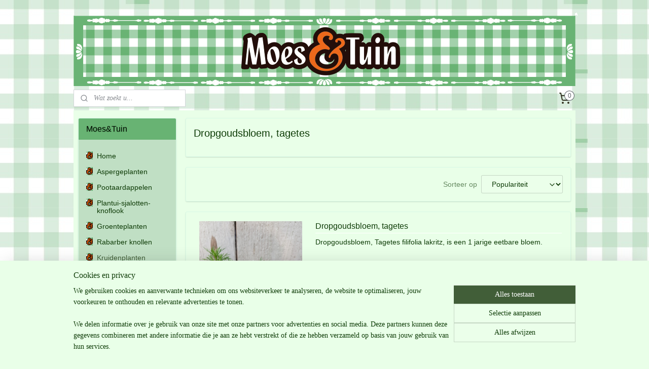

--- FILE ---
content_type: text/html; charset=UTF-8
request_url: https://www.moesentuin.nl/c-4815513/dropgoudsbloem-tagetes/
body_size: 23563
content:
<!DOCTYPE html>
<!--[if lt IE 7]>
<html lang="nl"
      class="no-js lt-ie9 lt-ie8 lt-ie7 secure"> <![endif]-->
<!--[if IE 7]>
<html lang="nl"
      class="no-js lt-ie9 lt-ie8 is-ie7 secure"> <![endif]-->
<!--[if IE 8]>
<html lang="nl"
      class="no-js lt-ie9 is-ie8 secure"> <![endif]-->
<!--[if gt IE 8]><!-->
<html lang="nl" class="no-js secure">
<!--<![endif]-->
<head prefix="og: http://ogp.me/ns#">
    <meta http-equiv="Content-Type" content="text/html; charset=UTF-8"/>

    <title>Dropgoudsbloem, eetbare bloem plant kopen, kruidenplanten kopen Moes&amp;Tuin Vinkel</title>
    <meta name="description" content="Dropgoudsbloem plant, eetbare bloem, kruidenplanten kopen Moes&amp;amp;Tuin Vinkel" />
    <meta name="robots" content="noarchive"/>
    <meta name="robots" content="index,follow,noodp,noydir"/>
    
    <meta name="verify-v1" content="3UEVX0l0ci8T3sXRv1qNEj8GcR7TduxLf1h1Ye5eBPc"/>
        <meta name="google-site-verification" content="3UEVX0l0ci8T3sXRv1qNEj8GcR7TduxLf1h1Ye5eBPc"/>
    <meta name="viewport" content="width=device-width, initial-scale=1.0"/>
    <meta name="revisit-after" content="1 days"/>
    <meta name="generator" content="Mijnwebwinkel"/>
    <meta name="web_author" content="https://www.mijnwebwinkel.nl/"/>

    

    <meta property="og:site_name" content="Moes&amp;Tuin"/>

    <meta property="og:title" content="Dropgoudsbloem, eetbare bloem plant kopen, kruidenplanten kopen Moes&amp;Tuin Vinkel"/>
    <meta property="og:description" content=""/>
    <meta property="og:type" content="website"/>
    <meta property="og:image" content="https://cdn.myonlinestore.eu/941cefc6-6be1-11e9-a722-44a8421b9960/image/cache/full/f942ee84002248e4cabc0ec6331403862c151e54.jpg"/>
        <meta property="og:url" content="https://www.moesentuin.nl/c-4815513/dropgoudsbloem-tagetes/"/>

    <link rel="preload" as="style" href="https://static.myonlinestore.eu/assets/../js/fancybox/jquery.fancybox.css?20260119210819"
          onload="this.onload=null;this.rel='stylesheet'">
    <noscript>
        <link rel="stylesheet" href="https://static.myonlinestore.eu/assets/../js/fancybox/jquery.fancybox.css?20260119210819">
    </noscript>

    <link rel="stylesheet" type="text/css" href="https://asset.myonlinestore.eu/8ILYntK8652GD0pLaHUUOXiKYiwD5LN.css"/>

    <link rel="preload" as="style" href="https://static.myonlinestore.eu/assets/../fonts/fontawesome-6.4.2/css/fontawesome.min.css?20260119210819"
          onload="this.onload=null;this.rel='stylesheet'">
    <link rel="preload" as="style" href="https://static.myonlinestore.eu/assets/../fonts/fontawesome-6.4.2/css/solid.min.css?20260119210819"
          onload="this.onload=null;this.rel='stylesheet'">
    <link rel="preload" as="style" href="https://static.myonlinestore.eu/assets/../fonts/fontawesome-6.4.2/css/brands.min.css?20260119210819"
          onload="this.onload=null;this.rel='stylesheet'">
    <link rel="preload" as="style" href="https://static.myonlinestore.eu/assets/../fonts/fontawesome-6.4.2/css/v4-shims.min.css?20260119210819"
          onload="this.onload=null;this.rel='stylesheet'">
    <noscript>
        <link rel="stylesheet" href="https://static.myonlinestore.eu/assets/../fonts/font-awesome-4.1.0/css/font-awesome.4.1.0.min.css?20260119210819">
    </noscript>

    <link rel="preconnect" href="https://static.myonlinestore.eu/" crossorigin />
    <link rel="dns-prefetch" href="https://static.myonlinestore.eu/" />
    <link rel="preconnect" href="https://cdn.myonlinestore.eu" crossorigin />
    <link rel="dns-prefetch" href="https://cdn.myonlinestore.eu" />

    <script type="text/javascript" src="https://static.myonlinestore.eu/assets/../js/modernizr.js?20260119210819"></script>
        
    <link rel="canonical" href="https://www.moesentuin.nl/c-4815513/dropgoudsbloem-tagetes/"/>
    <link rel="icon" type="image/x-icon" href="https://cdn.myonlinestore.eu/941cefc6-6be1-11e9-a722-44a8421b9960/favicon.ico?t=1768936701"
              />
    <script>
        var _rollbarConfig = {
        accessToken: 'd57a2075769e4401ab611d78421f1c89',
        captureUncaught: false,
        captureUnhandledRejections: false,
        verbose: false,
        payload: {
            environment: 'prod',
            person: {
                id: 356816,
            },
            ignoredMessages: [
                'request aborted',
                'network error',
                'timeout'
            ]
        },
        reportLevel: 'error'
    };
    // Rollbar Snippet
    !function(r){var e={};function o(n){if(e[n])return e[n].exports;var t=e[n]={i:n,l:!1,exports:{}};return r[n].call(t.exports,t,t.exports,o),t.l=!0,t.exports}o.m=r,o.c=e,o.d=function(r,e,n){o.o(r,e)||Object.defineProperty(r,e,{enumerable:!0,get:n})},o.r=function(r){"undefined"!=typeof Symbol&&Symbol.toStringTag&&Object.defineProperty(r,Symbol.toStringTag,{value:"Module"}),Object.defineProperty(r,"__esModule",{value:!0})},o.t=function(r,e){if(1&e&&(r=o(r)),8&e)return r;if(4&e&&"object"==typeof r&&r&&r.__esModule)return r;var n=Object.create(null);if(o.r(n),Object.defineProperty(n,"default",{enumerable:!0,value:r}),2&e&&"string"!=typeof r)for(var t in r)o.d(n,t,function(e){return r[e]}.bind(null,t));return n},o.n=function(r){var e=r&&r.__esModule?function(){return r.default}:function(){return r};return o.d(e,"a",e),e},o.o=function(r,e){return Object.prototype.hasOwnProperty.call(r,e)},o.p="",o(o.s=0)}([function(r,e,o){var n=o(1),t=o(4);_rollbarConfig=_rollbarConfig||{},_rollbarConfig.rollbarJsUrl=_rollbarConfig.rollbarJsUrl||"https://cdnjs.cloudflare.com/ajax/libs/rollbar.js/2.14.4/rollbar.min.js",_rollbarConfig.async=void 0===_rollbarConfig.async||_rollbarConfig.async;var a=n.setupShim(window,_rollbarConfig),l=t(_rollbarConfig);window.rollbar=n.Rollbar,a.loadFull(window,document,!_rollbarConfig.async,_rollbarConfig,l)},function(r,e,o){var n=o(2);function t(r){return function(){try{return r.apply(this,arguments)}catch(r){try{console.error("[Rollbar]: Internal error",r)}catch(r){}}}}var a=0;function l(r,e){this.options=r,this._rollbarOldOnError=null;var o=a++;this.shimId=function(){return o},"undefined"!=typeof window&&window._rollbarShims&&(window._rollbarShims[o]={handler:e,messages:[]})}var i=o(3),s=function(r,e){return new l(r,e)},d=function(r){return new i(s,r)};function c(r){return t(function(){var e=Array.prototype.slice.call(arguments,0),o={shim:this,method:r,args:e,ts:new Date};window._rollbarShims[this.shimId()].messages.push(o)})}l.prototype.loadFull=function(r,e,o,n,a){var l=!1,i=e.createElement("script"),s=e.getElementsByTagName("script")[0],d=s.parentNode;i.crossOrigin="",i.src=n.rollbarJsUrl,o||(i.async=!0),i.onload=i.onreadystatechange=t(function(){if(!(l||this.readyState&&"loaded"!==this.readyState&&"complete"!==this.readyState)){i.onload=i.onreadystatechange=null;try{d.removeChild(i)}catch(r){}l=!0,function(){var e;if(void 0===r._rollbarDidLoad){e=new Error("rollbar.js did not load");for(var o,n,t,l,i=0;o=r._rollbarShims[i++];)for(o=o.messages||[];n=o.shift();)for(t=n.args||[],i=0;i<t.length;++i)if("function"==typeof(l=t[i])){l(e);break}}"function"==typeof a&&a(e)}()}}),d.insertBefore(i,s)},l.prototype.wrap=function(r,e,o){try{var n;if(n="function"==typeof e?e:function(){return e||{}},"function"!=typeof r)return r;if(r._isWrap)return r;if(!r._rollbar_wrapped&&(r._rollbar_wrapped=function(){o&&"function"==typeof o&&o.apply(this,arguments);try{return r.apply(this,arguments)}catch(o){var e=o;throw e&&("string"==typeof e&&(e=new String(e)),e._rollbarContext=n()||{},e._rollbarContext._wrappedSource=r.toString(),window._rollbarWrappedError=e),e}},r._rollbar_wrapped._isWrap=!0,r.hasOwnProperty))for(var t in r)r.hasOwnProperty(t)&&(r._rollbar_wrapped[t]=r[t]);return r._rollbar_wrapped}catch(e){return r}};for(var p="log,debug,info,warn,warning,error,critical,global,configure,handleUncaughtException,handleAnonymousErrors,handleUnhandledRejection,captureEvent,captureDomContentLoaded,captureLoad".split(","),u=0;u<p.length;++u)l.prototype[p[u]]=c(p[u]);r.exports={setupShim:function(r,e){if(r){var o=e.globalAlias||"Rollbar";if("object"==typeof r[o])return r[o];r._rollbarShims={},r._rollbarWrappedError=null;var a=new d(e);return t(function(){e.captureUncaught&&(a._rollbarOldOnError=r.onerror,n.captureUncaughtExceptions(r,a,!0),e.wrapGlobalEventHandlers&&n.wrapGlobals(r,a,!0)),e.captureUnhandledRejections&&n.captureUnhandledRejections(r,a,!0);var t=e.autoInstrument;return!1!==e.enabled&&(void 0===t||!0===t||"object"==typeof t&&t.network)&&r.addEventListener&&(r.addEventListener("load",a.captureLoad.bind(a)),r.addEventListener("DOMContentLoaded",a.captureDomContentLoaded.bind(a))),r[o]=a,a})()}},Rollbar:d}},function(r,e){function o(r,e,o){if(e.hasOwnProperty&&e.hasOwnProperty("addEventListener")){for(var n=e.addEventListener;n._rollbarOldAdd&&n.belongsToShim;)n=n._rollbarOldAdd;var t=function(e,o,t){n.call(this,e,r.wrap(o),t)};t._rollbarOldAdd=n,t.belongsToShim=o,e.addEventListener=t;for(var a=e.removeEventListener;a._rollbarOldRemove&&a.belongsToShim;)a=a._rollbarOldRemove;var l=function(r,e,o){a.call(this,r,e&&e._rollbar_wrapped||e,o)};l._rollbarOldRemove=a,l.belongsToShim=o,e.removeEventListener=l}}r.exports={captureUncaughtExceptions:function(r,e,o){if(r){var n;if("function"==typeof e._rollbarOldOnError)n=e._rollbarOldOnError;else if(r.onerror){for(n=r.onerror;n._rollbarOldOnError;)n=n._rollbarOldOnError;e._rollbarOldOnError=n}e.handleAnonymousErrors();var t=function(){var o=Array.prototype.slice.call(arguments,0);!function(r,e,o,n){r._rollbarWrappedError&&(n[4]||(n[4]=r._rollbarWrappedError),n[5]||(n[5]=r._rollbarWrappedError._rollbarContext),r._rollbarWrappedError=null);var t=e.handleUncaughtException.apply(e,n);o&&o.apply(r,n),"anonymous"===t&&(e.anonymousErrorsPending+=1)}(r,e,n,o)};o&&(t._rollbarOldOnError=n),r.onerror=t}},captureUnhandledRejections:function(r,e,o){if(r){"function"==typeof r._rollbarURH&&r._rollbarURH.belongsToShim&&r.removeEventListener("unhandledrejection",r._rollbarURH);var n=function(r){var o,n,t;try{o=r.reason}catch(r){o=void 0}try{n=r.promise}catch(r){n="[unhandledrejection] error getting `promise` from event"}try{t=r.detail,!o&&t&&(o=t.reason,n=t.promise)}catch(r){}o||(o="[unhandledrejection] error getting `reason` from event"),e&&e.handleUnhandledRejection&&e.handleUnhandledRejection(o,n)};n.belongsToShim=o,r._rollbarURH=n,r.addEventListener("unhandledrejection",n)}},wrapGlobals:function(r,e,n){if(r){var t,a,l="EventTarget,Window,Node,ApplicationCache,AudioTrackList,ChannelMergerNode,CryptoOperation,EventSource,FileReader,HTMLUnknownElement,IDBDatabase,IDBRequest,IDBTransaction,KeyOperation,MediaController,MessagePort,ModalWindow,Notification,SVGElementInstance,Screen,TextTrack,TextTrackCue,TextTrackList,WebSocket,WebSocketWorker,Worker,XMLHttpRequest,XMLHttpRequestEventTarget,XMLHttpRequestUpload".split(",");for(t=0;t<l.length;++t)r[a=l[t]]&&r[a].prototype&&o(e,r[a].prototype,n)}}}},function(r,e){function o(r,e){this.impl=r(e,this),this.options=e,function(r){for(var e=function(r){return function(){var e=Array.prototype.slice.call(arguments,0);if(this.impl[r])return this.impl[r].apply(this.impl,e)}},o="log,debug,info,warn,warning,error,critical,global,configure,handleUncaughtException,handleAnonymousErrors,handleUnhandledRejection,_createItem,wrap,loadFull,shimId,captureEvent,captureDomContentLoaded,captureLoad".split(","),n=0;n<o.length;n++)r[o[n]]=e(o[n])}(o.prototype)}o.prototype._swapAndProcessMessages=function(r,e){var o,n,t;for(this.impl=r(this.options);o=e.shift();)n=o.method,t=o.args,this[n]&&"function"==typeof this[n]&&("captureDomContentLoaded"===n||"captureLoad"===n?this[n].apply(this,[t[0],o.ts]):this[n].apply(this,t));return this},r.exports=o},function(r,e){r.exports=function(r){return function(e){if(!e&&!window._rollbarInitialized){for(var o,n,t=(r=r||{}).globalAlias||"Rollbar",a=window.rollbar,l=function(r){return new a(r)},i=0;o=window._rollbarShims[i++];)n||(n=o.handler),o.handler._swapAndProcessMessages(l,o.messages);window[t]=n,window._rollbarInitialized=!0}}}}]);
    // End Rollbar Snippet
    </script>
    <script defer type="text/javascript" src="https://static.myonlinestore.eu/assets/../js/jquery.min.js?20260119210819"></script><script defer type="text/javascript" src="https://static.myonlinestore.eu/assets/../js/mww/shop.js?20260119210819"></script><script defer type="text/javascript" src="https://static.myonlinestore.eu/assets/../js/mww/shop/category.js?20260119210819"></script><script defer type="text/javascript" src="https://static.myonlinestore.eu/assets/../js/fancybox/jquery.fancybox.pack.js?20260119210819"></script><script defer type="text/javascript" src="https://static.myonlinestore.eu/assets/../js/fancybox/jquery.fancybox-thumbs.js?20260119210819"></script><script defer type="text/javascript" src="https://static.myonlinestore.eu/assets/../js/mww/image.js?20260119210819"></script><script defer type="text/javascript" src="https://static.myonlinestore.eu/assets/../js/mww/navigation.js?20260119210819"></script><script defer type="text/javascript" src="https://static.myonlinestore.eu/assets/../js/delay.js?20260119210819"></script><script defer type="text/javascript" src="https://static.myonlinestore.eu/assets/../js/mww/ajax.js?20260119210819"></script><script defer type="text/javascript" src="https://static.myonlinestore.eu/assets/../js/foundation/foundation.min.js?20260119210819"></script><script defer type="text/javascript" src="https://static.myonlinestore.eu/assets/../js/foundation/foundation/foundation.topbar.js?20260119210819"></script><script defer type="text/javascript" src="https://static.myonlinestore.eu/assets/../js/foundation/foundation/foundation.tooltip.js?20260119210819"></script><script defer type="text/javascript" src="https://static.myonlinestore.eu/assets/../js/mww/deferred.js?20260119210819"></script>
        <script src="https://static.myonlinestore.eu/assets/webpack/bootstrapper.ce10832e.js"></script>
    
    <script src="https://static.myonlinestore.eu/assets/webpack/vendor.85ea91e8.js" defer></script><script src="https://static.myonlinestore.eu/assets/webpack/main.c5872b2c.js" defer></script>
    
    <script src="https://static.myonlinestore.eu/assets/webpack/webcomponents.377dc92a.js" defer></script>
    
    <script src="https://static.myonlinestore.eu/assets/webpack/render.8395a26c.js" defer></script>

    <script>
        window.bootstrapper.add(new Strap('marketingScripts', []));
    </script>
        <script>
  window.dataLayer = window.dataLayer || [];

  function gtag() {
    dataLayer.push(arguments);
  }

    gtag(
    "consent",
    "default",
    {
      "ad_storage": "denied",
      "ad_user_data": "denied",
      "ad_personalization": "denied",
      "analytics_storage": "denied",
      "security_storage": "granted",
      "personalization_storage": "denied",
      "functionality_storage": "denied",
    }
  );

  gtag("js", new Date());
  gtag("config", 'G-HSRC51ENF9', { "groups": "myonlinestore" });</script>
<script async src="https://www.googletagmanager.com/gtag/js?id=G-HSRC51ENF9"></script>
        <script>
        
    </script>
        
<script>
    var marketingStrapId = 'marketingScripts'
    var marketingScripts = window.bootstrapper.use(marketingStrapId);

    if (marketingScripts === null) {
        marketingScripts = [];
    }

    
    window.bootstrapper.update(new Strap(marketingStrapId, marketingScripts));
</script>
    <noscript>
        <style>ul.products li {
                opacity: 1 !important;
            }</style>
    </noscript>

            <script>
                (function (w, d, s, l, i) {
            w[l] = w[l] || [];
            w[l].push({
                'gtm.start':
                    new Date().getTime(), event: 'gtm.js'
            });
            var f = d.getElementsByTagName(s)[0],
                j = d.createElement(s), dl = l != 'dataLayer' ? '&l=' + l : '';
            j.async = true;
            j.src =
                'https://www.googletagmanager.com/gtm.js?id=' + i + dl;
            f.parentNode.insertBefore(j, f);
        })(window, document, 'script', 'dataLayer', 'GTM-MSQ3L6L');
            </script>

</head>
<body    class="lang-nl_NL layout-width-990 twoColumn">

    <noscript>
                    <iframe src="https://www.googletagmanager.com/ns.html?id=GTM-MSQ3L6L" height="0" width="0"
                    style="display:none;visibility:hidden"></iframe>
            </noscript>


<header>
    <a tabindex="0" id="skip-link" class="button screen-reader-text" href="#content">Spring naar de hoofdtekst</a>
</header>


<div id="react_element__filter"></div>

<div class="site-container">
    <div class="inner-wrap">
                    <nav class="tab-bar mobile-navigation custom-topbar ">
    <section class="left-button" style="display: none;">
        <a class="mobile-nav-button"
           href="#" data-react-trigger="mobile-navigation-toggle">
                <div   
    aria-hidden role="img"
    class="icon icon--sf-menu
        "
    >
    <svg><use xlink:href="#sf-menu"></use></svg>
    </div>
&#160;
                <span>Menu</span>        </a>
    </section>
    <section class="title-section">
        <span class="title">Moes&amp;Tuin</span>
    </section>
    <section class="right-button">

                                    
        <a href="/cart/" class="cart-icon hidden">
                <div   
    aria-hidden role="img"
    class="icon icon--sf-shopping-cart
        "
    >
    <svg><use xlink:href="#sf-shopping-cart"></use></svg>
    </div>
            <span class="cart-count" style="display: none"></span>
        </a>
    </section>
</nav>
        
        
        <div class="bg-container custom-css-container"             data-active-language="nl"
            data-current-date="21-01-2026"
            data-category-id="4815513"
            data-article-id="unknown"
            data-article-category-id="unknown"
            data-article-name="unknown"
        >
            <noscript class="no-js-message">
                <div class="inner">
                    Javascript is uitgeschakeld.


Zonder Javascript is het niet mogelijk bestellingen te plaatsen in deze webwinkel en zijn een aantal functionaliteiten niet beschikbaar.
                </div>
            </noscript>

            <div id="header">
                <div id="react_root"><!-- --></div>
                <div
                    class="header-bar-top">
                                    </div>

                



<sf-header-image
    class="web-component"
    header-element-height="170px"
    align="center"
    store-name="Moes&amp;Tuin"
    store-url="https://www.moesentuin.nl/"
    background-image-url="https://cdn.myonlinestore.eu/941cefc6-6be1-11e9-a722-44a8421b9960/nl_NL_image_header_3.png?t=1768936701"
    mobile-background-image-url=""
    logo-custom-width=""
    logo-custom-height=""
    page-column-width="1100"
    style="
        height: 170px;

        --background-color: transparent;
        --background-height: 170px;
        --background-aspect-ratio: 12.941176470588;
        --scaling-background-aspect-ratio: 6.4705882352941;
        --mobile-background-height: 0px;
        --mobile-background-aspect-ratio: 1;
        --color: #CDE5E6;
        --logo-custom-width: auto;
        --logo-custom-height: auto;
        --logo-aspect-ratio: 1
        ">
    </sf-header-image>
                <div class="header-bar-bottom">
                                                
<div class="row header-bar-inner" data-bar-position="header" data-options="sticky_on: large; is_hover: true; scrolltop: true;" data-topbar>
    <section class="top-bar-section">
                                    <div class="module-container search align-left">
                    <div class="react_element__searchbox" 
    data-post-url="/search/" 
    data-search-phrase=""></div>

                </div>
                                                <div class="module-container cart align-right">
                    
<div class="header-cart module moduleCartCompact" data-ajax-cart-replace="true" data-productcount="0">
            <a href="/cart/?category_id=4815513" class="foldout-cart">
                <div   
    aria-hidden role="img"
    class="icon icon--sf-shopping-cart
        "
            title="Winkelwagen"
    >
    <svg><use xlink:href="#sf-shopping-cart"></use></svg>
    </div>
            <span class="count">0</span>
        </a>
        <div class="hidden-cart-details">
            <div class="invisible-hover-area">
                <div data-mobile-cart-replace="true" class="cart-details">
                                            <div class="cart-summary">
                            Geen artikelen in winkelwagen.
                        </div>
                                    </div>

                            </div>
        </div>
    </div>

                </div>
                        </section>
</div>

                                    </div>
            </div>

            
            
            <div id="content" class="columncount-2">
                <div class="row">
                                                                                                                            <div class="columns large-11 medium-10 medium-push-4 large-push-3" id="centercolumn">
    
    
                                <script>
        window.bootstrapper.add(new Strap('filters', ));
        window.bootstrapper.add(new Strap('criteria', ));
    </script>
    
                        
                        <div class="intro rte_content">
                    <h1>Dropgoudsbloem, tagetes</h1>
                            
            </div>



    
    
        <div id="react_element__category-events"><!-- --></div>
        
        <div class="prev_next top display_mode_1">
    <div class="row collapse overviewOptions">
        <div class="overviewOptions-item filter-toggle">
                        
                                        <div class="sorting-selection-mobile">
                    <div class="sortingSelect">
                        <div class="inline-select">
                            <span class="sorting-selection-mobile-icon inline-select-icon">
                                    <span
    aria-hidden role="img"
    class="icon icon--sf-arrow-down-up
        "
    >
    <svg><use xlink:href="#sf-arrow-down-up"></use></svg>
    </span>
                            </span>
                            <select onchange="mww.shop.category.sortArticles(event)" aria-label="Sorteer op">
                                <option value="0">
                                    Populariteit</option>
                                <option  value="1">
                                    Laagste prijs</option>
                                <option  value="2">
                                    Hoogste prijs</option>
                                <option  value="3">
                                    A - Z</option>
                                <option  value="4">
                                    Z - A</option>
                                <option  value="5">
                                    Nieuw - Oud</option>
                                <option  value="6">
                                    Oud - Nieuw</option>
                            </select>
                            <span class="inline-select-icon">
                                    <span
    aria-hidden role="img"
    class="icon icon--sf-chevron-down
        "
    >
    <svg><use xlink:href="#sf-chevron-down"></use></svg>
    </span>
                            </span>
                        </div>
                    </div>
                </div>
                    </div>
        <div class="overviewOptions-item">
                                                                                        <div class="sorting-selection-desktop">
                    <div class="sortingSelect">
                        <span class="prefix">
                            Sorteer op</span>
                        <div class="inline-select">
                            <select onchange="mww.shop.category.sortArticles(event)" aria-label="Sorteer op">
                                <option value="0">
                                    Populariteit</option>
                                <option  value="1">
                                    Laagste prijs</option>
                                <option  value="2">
                                    Hoogste prijs</option>
                                <option  value="3">
                                    A - Z</option>
                                <option  value="4">
                                    Z - A</option>
                                <option  value="5">
                                    Nieuw - Oud</option>
                                <option  value="6">
                                    Oud - Nieuw</option>
                            </select>
                            <span class="inline-select-icon">
                                    <span
    aria-hidden role="img"
    class="icon icon--sf-chevron-down
        "
    >
    <svg><use xlink:href="#sf-chevron-down"></use></svg>
    </span>
                            </span>
                        </div>
                    </div>
                </div>
                    </div>
    </div>
</div>

            <ul class="products list">
                        <li id="article_55989487"><span class="row-top"><a href="https://cdn.myonlinestore.eu/941cefc6-6be1-11e9-a722-44a8421b9960/image/cache/full/f942ee84002248e4cabc0ec6331403862c151e54.jpg?20260119210819" class="fancybox zoom" rel="overview"
           title="Dropgoudsbloem, tagetes"
           data-product-url="https://www.moesentuin.nl/a-55989487/dropgoudsbloem-tagetes/dropgoudsbloem-tagetes/"><div   
    aria-hidden role="img"
    class="icon icon--sf-zoom-in
        "
            title="zoom-in"
    ><svg><use xlink:href="#sf-zoom-in"></use></svg></div></a><a href="https://www.moesentuin.nl/a-55989487/dropgoudsbloem-tagetes/dropgoudsbloem-tagetes/" class="image" title="Dropgoudsbloem, tagetes"
           style="background-image: url(https://cdn.myonlinestore.eu/941cefc6-6be1-11e9-a722-44a8421b9960/image/cache/article/f942ee84002248e4cabc0ec6331403862c151e54.jpg?20260119210819);"><img src="https://cdn.myonlinestore.eu/941cefc6-6be1-11e9-a722-44a8421b9960/image/cache/article/f942ee84002248e4cabc0ec6331403862c151e54.jpg?20260119210819" alt="Dropgoudsbloem, tagetes" /></a><div class="save-button-overview" id="react_element__saveforlater-overview-button" data-product-id="fe1da54e-bde2-11eb-a98b-0a6e45a98899" data-analytics-id="43537326" data-product-name="Dropgoudsbloem, tagetes" data-value="" data-currency="EUR"></div></span><span class="row-bottom"><div class="info"><a href="https://www.moesentuin.nl/a-55989487/dropgoudsbloem-tagetes/dropgoudsbloem-tagetes/" class="title">Dropgoudsbloem, tagetes</a><p class="desc">
                        Dropgoudsbloem, Tagetes filifolia lakritz, is een 1 jarige eetbare bloem.<br /><br />
Het blad wordt verwerkt in salades, maar ook in kwark en fruitsalades. Het blad heeft een droparoma en smaakt naar zoethout. Het bloemetje is creme wit…
        </p><div class="right"><div class="product-overview-buttons "></div></div></div></span></li>            </ul>
    


    
    
            
    </div>
<div class="columns large-3 medium-4 medium-pull-10 large-pull-11" id="leftcolumn">
            <div class="pane paneColumn paneColumnLeft">
            <div class="block navigation side-menu">
    <h3>Moes&amp;Tuin</h3>
    <ul>    




<li class="">
            <a href="https://www.moesentuin.nl/" class="no_underline">
            Home
                    </a>

                                </li>
    




<li class="">
            <a href="https://www.moesentuin.nl/c-2939752/aspergeplanten/" class="no_underline">
            Aspergeplanten
                    </a>

                                </li>
    




<li class="">
            <a href="https://www.moesentuin.nl/c-2866379/pootaardappelen/" class="no_underline">
            Pootaardappelen
                    </a>

                                </li>
    




<li class="">
            <a href="https://www.moesentuin.nl/c-2866376/plantui-sjalotten-knoflook/" class="no_underline">
            Plantui-sjalotten-knoflook
                    </a>

                                </li>
    

    


<li class="has-dropdown">
            <a href="https://www.moesentuin.nl/c-2830576/groenteplanten/" class="no_underline">
            Groenteplanten
                    </a>

                                    <ul class="dropdown">
                        




<li class="">
            <a href="https://www.moesentuin.nl/c-2980314/aardbei-planten/" class="no_underline">
            Aardbei planten
                    </a>

                                </li>
    




<li class="">
            <a href="https://www.moesentuin.nl/c-2980317/aardpeer/" class="no_underline">
            Aardpeer
                    </a>

                                </li>
    




<li class="">
            <a href="https://www.moesentuin.nl/c-2980796/aubergine-plant/" class="no_underline">
            Aubergine plant
                    </a>

                                </li>
    




<li class="">
            <a href="https://www.moesentuin.nl/c-6296019/curcuma-wortel/" class="no_underline">
            Curcuma wortel
                    </a>

                                </li>
    




<li class="">
            <a href="https://www.moesentuin.nl/c-2980805/courgette-planten/" class="no_underline">
            Courgette planten
                    </a>

                                </li>
    




<li class="">
            <a href="https://www.moesentuin.nl/c-2980800/kool-planten/" class="no_underline">
            Kool planten
                    </a>

                                </li>
    




<li class="">
            <a href="https://www.moesentuin.nl/c-2980795/komkommer-planten/" class="no_underline">
            Komkommer planten
                    </a>

                                </li>
    




<li class="">
            <a href="https://www.moesentuin.nl/c-2980823/meloen-planten/" class="no_underline">
            Meloen planten
                    </a>

                                </li>
    




<li class="">
            <a href="https://www.moesentuin.nl/c-2980782/paprika-planten/" class="no_underline">
            Paprika planten
                    </a>

                                </li>
    




<li class="">
            <a href="https://www.moesentuin.nl/c-2980783/peper-planten/" class="no_underline">
            Peper planten
                    </a>

                                </li>
    




<li class="">
            <a href="https://www.moesentuin.nl/c-2980820/pompoen-planten/" class="no_underline">
            Pompoen planten
                    </a>

                                </li>
    




<li class="">
            <a href="https://www.moesentuin.nl/c-3063452/prei-planten/" class="no_underline">
            Prei planten
                    </a>

                                </li>
    




<li class="">
            <a href="https://www.moesentuin.nl/c-7172568/rabarber-knollen/" class="no_underline">
            Rabarber knollen
                    </a>

                                </li>
    




<li class="">
            <a href="https://www.moesentuin.nl/c-2980817/sla-planten/" class="no_underline">
            Sla planten
                    </a>

                                </li>
    




<li class="">
            <a href="https://www.moesentuin.nl/c-2980818/selderij-planten/" class="no_underline">
            Selderij planten
                    </a>

                                </li>
    




<li class="">
            <a href="https://www.moesentuin.nl/c-2980793/tomaten-planten/" class="no_underline">
            Tomaten planten
                    </a>

                                </li>
    




<li class="">
            <a href="https://www.moesentuin.nl/c-4303355/yacon-appelwortel/" class="no_underline">
            Yacon, Appelwortel
                    </a>

                                </li>
    




<li class="">
            <a href="https://www.moesentuin.nl/c-5564998/gember-wortel/" class="no_underline">
            Gember wortel
                    </a>

                                </li>
                </ul>
                        </li>
    




<li class="">
            <a href="https://www.moesentuin.nl/c-7172550/rabarber-knollen/" class="no_underline">
            Rabarber knollen
                    </a>

                                </li>
    

    
    

<li class="has-dropdown active">
            <a href="https://www.moesentuin.nl/c-2866374/kruidenplanten/" class="no_underline">
            Kruidenplanten
                    </a>

                                    <ul class="dropdown">
                        




<li class="">
            <a href="https://www.moesentuin.nl/c-5314139/anjer/" class="no_underline">
            Anjer
                    </a>

                                </li>
    




<li class="">
            <a href="https://www.moesentuin.nl/c-4066213/ananas-kers/" class="no_underline">
            Ananas kers
                    </a>

                                </li>
    




<li class="">
            <a href="https://www.moesentuin.nl/c-2992005/anijs-afrikaan-mexicaanse-dragon/" class="no_underline">
            Anijs Afrikaan , Mexicaanse Dragon
                    </a>

                                </li>
    




<li class="">
            <a href="https://www.moesentuin.nl/c-2972445/artisjok/" class="no_underline">
            Artisjok
                    </a>

                                </li>
    




<li class="">
            <a href="https://www.moesentuin.nl/c-3340686/barbara-kruid/" class="no_underline">
            Barbara kruid
                    </a>

                                </li>
    




<li class="">
            <a href="https://www.moesentuin.nl/c-2972446/basilicum/" class="no_underline">
            Basilicum
                    </a>

                                </li>
    




<li class="">
            <a href="https://www.moesentuin.nl/c-2972447/bieslook/" class="no_underline">
            Bieslook
                    </a>

                                </li>
    




<li class="">
            <a href="https://www.moesentuin.nl/c-3794150/blad-mosterd/" class="no_underline">
            Blad Mosterd
                    </a>

                                </li>
    




<li class="">
            <a href="https://www.moesentuin.nl/c-4224620/bloedzuring/" class="no_underline">
            Bloedzuring
                    </a>

                                </li>
    




<li class="">
            <a href="https://www.moesentuin.nl/c-2972448/bonenkruid/" class="no_underline">
            Bonenkruid
                    </a>

                                </li>
    




<li class="">
            <a href="https://www.moesentuin.nl/c-5305921/bijvoet/" class="no_underline">
            Bijvoet
                    </a>

                                </li>
    




<li class="">
            <a href="https://www.moesentuin.nl/c-4425735/cichorei/" class="no_underline">
            Cichorei
                    </a>

                                </li>
    




<li class="">
            <a href="https://www.moesentuin.nl/c-4425741/citroen-afrikaantje/" class="no_underline">
            Citroen Afrikaantje
                    </a>

                                </li>
    




<li class="">
            <a href="https://www.moesentuin.nl/c-3810922/champagne-blad-abc-kruid/" class="no_underline">
            Champagne blad, Abc kruid
                    </a>

                                </li>
    




<li class="">
            <a href="https://www.moesentuin.nl/c-4815503/champignonblad/" class="no_underline">
            Champignonblad
                    </a>

                                </li>
    




<li class="">
            <a href="https://www.moesentuin.nl/c-3337762/citroengras/" class="no_underline">
            Citroengras
                    </a>

                                </li>
    




<li class="">
            <a href="https://www.moesentuin.nl/c-2972450/citroenmelisse/" class="no_underline">
            Citroenmelisse
                    </a>

                                </li>
    




<li class="">
            <a href="https://www.moesentuin.nl/c-2972452/citroen-en-honing-verbena/" class="no_underline">
            Citroen en Honing Verbena
                    </a>

                                </li>
    




<li class="">
            <a href="https://www.moesentuin.nl/c-3810987/cola-kruid/" class="no_underline">
            Cola kruid
                    </a>

                                </li>
    




<li class="">
            <a href="https://www.moesentuin.nl/c-2991964/curry-kerrie/" class="no_underline">
            Curry, kerrie
                    </a>

                                </li>
    




<li class="">
            <a href="https://www.moesentuin.nl/c-4815510/daslook/" class="no_underline">
            Daslook
                    </a>

                                </li>
    




<li class="">
            <a href="https://www.moesentuin.nl/c-2972454/dille/" class="no_underline">
            Dille
                    </a>

                                </li>
    




<li class="">
            <a href="https://www.moesentuin.nl/c-2972456/dragon/" class="no_underline">
            Dragon
                    </a>

                                </li>
    


    

<li class="active">
            <a href="https://www.moesentuin.nl/c-4815513/dropgoudsbloem-tagetes/" class="no_underline">
            Dropgoudsbloem, tagetes
                    </a>

                                </li>
    




<li class="">
            <a href="https://www.moesentuin.nl/c-3893925/dropplant/" class="no_underline">
            Dropplant
                    </a>

                                </li>
    




<li class="">
            <a href="https://www.moesentuin.nl/c-5314144/eetbare-bloemen/" class="no_underline">
            Eetbare bloemen
                    </a>

                                </li>
    




<li class="">
            <a href="https://www.moesentuin.nl/c-2972457/eeuwiglevenkruid/" class="no_underline">
            Eeuwiglevenkruid
                    </a>

                                </li>
    




<li class="">
            <a href="https://www.moesentuin.nl/c-5305922/engelwortel/" class="no_underline">
            Engelwortel
                    </a>

                                </li>
    




<li class="">
            <a href="https://www.moesentuin.nl/c-3430418/fenegriek/" class="no_underline">
            Fenegriek
                    </a>

                                </li>
    




<li class="">
            <a href="https://www.moesentuin.nl/c-4425742/goudsbloem/" class="no_underline">
            Goudsbloem
                    </a>

                                </li>
    




<li class="">
            <a href="https://www.moesentuin.nl/c-5305942/heemst/" class="no_underline">
            Heemst
                    </a>

                                </li>
    




<li class="">
            <a href="https://www.moesentuin.nl/c-3337778/hertshoorn-weegbree/" class="no_underline">
            Hertshoorn weegbree
                    </a>

                                </li>
    




<li class="">
            <a href="https://www.moesentuin.nl/c-2972459/honing-verbena/" class="no_underline">
            Honing verbena
                    </a>

                                </li>
    




<li class="">
            <a href="https://www.moesentuin.nl/c-4475036/hyssop/" class="no_underline">
            Hyssop
                    </a>

                                </li>
    




<li class="">
            <a href="https://www.moesentuin.nl/c-3810373/japanse-aardappel-crosne/" class="no_underline">
            Japanse aardappel, Crosne
                    </a>

                                </li>
    




<li class="">
            <a href="https://www.moesentuin.nl/c-3810413/japanse-koriander/" class="no_underline">
            Japanse koriander
                    </a>

                                </li>
    




<li class="">
            <a href="https://www.moesentuin.nl/c-3587611/japanse-waterpeper/" class="no_underline">
            Japanse waterpeper
                    </a>

                                </li>
    




<li class="">
            <a href="https://www.moesentuin.nl/c-5305920/kaasjeskruid/" class="no_underline">
            Kaasjeskruid
                    </a>

                                </li>
    




<li class="">
            <a href="https://www.moesentuin.nl/c-3355578/kamille/" class="no_underline">
            Kamille
                    </a>

                                </li>
    




<li class="">
            <a href="https://www.moesentuin.nl/c-5399864/kardoen/" class="no_underline">
            Kardoen
                    </a>

                                </li>
    




<li class="">
            <a href="https://www.moesentuin.nl/c-3430416/karwij/" class="no_underline">
            Karwij
                    </a>

                                </li>
    




<li class="">
            <a href="https://www.moesentuin.nl/c-2972460/kervel/" class="no_underline">
            Kervel
                    </a>

                                </li>
    




<li class="">
            <a href="https://www.moesentuin.nl/c-3810457/klaverzuring/" class="no_underline">
            Klaverzuring
                    </a>

                                </li>
    




<li class="">
            <a href="https://www.moesentuin.nl/c-3944693/knoflook/" class="no_underline">
            Knoflook
                    </a>

                                </li>
    




<li class="">
            <a href="https://www.moesentuin.nl/c-5406705/kolibrie/" class="no_underline">
            Kolibrie
                    </a>

                                </li>
    




<li class="">
            <a href="https://www.moesentuin.nl/c-2972461/komkommerkruid-borage/" class="no_underline">
            Komkommerkruid, borage
                    </a>

                                </li>
    




<li class="">
            <a href="https://www.moesentuin.nl/c-3342593/komijn/" class="no_underline">
            Komijn
                    </a>

                                </li>
    




<li class="">
            <a href="https://www.moesentuin.nl/c-2972462/koriander/" class="no_underline">
            Koriander
                    </a>

                                </li>
    




<li class="">
            <a href="https://www.moesentuin.nl/c-2996688/laurier/" class="no_underline">
            Laurier
                    </a>

                                </li>
    




<li class="">
            <a href="https://www.moesentuin.nl/c-2972463/lavas-maggi/" class="no_underline">
            Lavas Maggi
                    </a>

                                </li>
    




<li class="">
            <a href="https://www.moesentuin.nl/c-2972464/lavendel/" class="no_underline">
            Lavendel
                    </a>

                                </li>
    




<li class="">
            <a href="https://www.moesentuin.nl/c-3355618/lieve-vrouwe-bedstro/" class="no_underline">
            Lieve vrouwe bedstro
                    </a>

                                </li>
    




<li class="">
            <a href="https://www.moesentuin.nl/c-3315675/mierikswortel/" class="no_underline">
            Mierikswortel
                    </a>

                                </li>
    




<li class="">
            <a href="https://www.moesentuin.nl/c-2972466/munt/" class="no_underline">
            Munt
                    </a>

                                </li>
    




<li class="">
            <a href="https://www.moesentuin.nl/c-4815494/oerprei/" class="no_underline">
            Oerprei
                    </a>

                                </li>
    




<li class="">
            <a href="https://www.moesentuin.nl/c-4425739/oesterblad/" class="no_underline">
            Oesterblad
                    </a>

                                </li>
    




<li class="">
            <a href="https://www.moesentuin.nl/c-2972473/olijfkruid/" class="no_underline">
            Olijfkruid
                    </a>

                                </li>
    




<li class="">
            <a href="https://www.moesentuin.nl/c-5279424/oost-indische-kers/" class="no_underline">
            Oost indische kers
                    </a>

                                </li>
    




<li class="">
            <a href="https://www.moesentuin.nl/c-2972474/oregano/" class="no_underline">
            Oregano
                    </a>

                                </li>
    




<li class="">
            <a href="https://www.moesentuin.nl/c-3587614/peperkers/" class="no_underline">
            Peperkers
                    </a>

                                </li>
    




<li class="">
            <a href="https://www.moesentuin.nl/c-3587610/pimpernel/" class="no_underline">
            Pimpernel
                    </a>

                                </li>
    




<li class="">
            <a href="https://www.moesentuin.nl/c-2972475/platte-peterselie/" class="no_underline">
            Platte peterselie
                    </a>

                                </li>
    




<li class="">
            <a href="https://www.moesentuin.nl/c-2972476/rozemarijn/" class="no_underline">
            Rozemarijn
                    </a>

                                </li>
    




<li class="">
            <a href="https://www.moesentuin.nl/c-2972479/rucola/" class="no_underline">
            Rucola
                    </a>

                                </li>
    




<li class="">
            <a href="https://www.moesentuin.nl/c-2972480/salie-keukensalie/" class="no_underline">
            Salie, keukensalie
                    </a>

                                </li>
    




<li class="">
            <a href="https://www.moesentuin.nl/c-3337138/shiso-japanse-peterselie/" class="no_underline">
            Shiso, japanse peterselie
                    </a>

                                </li>
    




<li class="">
            <a href="https://www.moesentuin.nl/c-2972483/stevia-zoetstofplantje/" class="no_underline">
            Stevia zoetstofplantje
                    </a>

                                </li>
    




<li class="">
            <a href="https://www.moesentuin.nl/c-5406641/tuinmelde/" class="no_underline">
            Tuinmelde
                    </a>

                                </li>
    




<li class="">
            <a href="https://www.moesentuin.nl/c-2972485/tijm/" class="no_underline">
            Tijm
                    </a>

                                </li>
    




<li class="">
            <a href="https://www.moesentuin.nl/c-4425738/valeriaan/" class="no_underline">
            Valeriaan
                    </a>

                                </li>
    




<li class="">
            <a href="https://www.moesentuin.nl/c-4815495/vanille-gras/" class="no_underline">
            Vanille gras
                    </a>

                                </li>
    




<li class="">
            <a href="https://www.moesentuin.nl/c-2972487/venkel/" class="no_underline">
            Venkel
                    </a>

                                </li>
    




<li class="">
            <a href="https://www.moesentuin.nl/c-5294131/verveine/" class="no_underline">
            Verveine
                    </a>

                                </li>
    




<li class="">
            <a href="https://www.moesentuin.nl/c-4831947/vietnamese-koriander/" class="no_underline">
            Vietnamese koriander
                    </a>

                                </li>
    




<li class="">
            <a href="https://www.moesentuin.nl/c-5314151/viooltje-eetbare-bloem/" class="no_underline">
            Viooltje eetbare bloem
                    </a>

                                </li>
    




<li class="">
            <a href="https://www.moesentuin.nl/c-3587613/wasabi/" class="no_underline">
            Wasabi
                    </a>

                                </li>
    




<li class="">
            <a href="https://www.moesentuin.nl/c-4224633/wondklaver/" class="no_underline">
            Wondklaver
                    </a>

                                </li>
    




<li class="">
            <a href="https://www.moesentuin.nl/c-4224574/wijnruit/" class="no_underline">
            Wijnruit
                    </a>

                                </li>
    




<li class="">
            <a href="https://www.moesentuin.nl/c-6617730/yacon-appelwortel/" class="no_underline">
            Yacon, Appelwortel
                    </a>

                                </li>
    




<li class="">
            <a href="https://www.moesentuin.nl/c-3355640/zoete-aardappel-bataat/" class="no_underline">
            Zoete aardappel, bataat
                    </a>

                                </li>
    




<li class="">
            <a href="https://www.moesentuin.nl/c-5418149/zeeaster-lamsoor/" class="no_underline">
            Zeeaster, lamsoor
                    </a>

                                </li>
    




<li class="">
            <a href="https://www.moesentuin.nl/c-3946461/zeekraal/" class="no_underline">
            Zeekraal
                    </a>

                                </li>
    




<li class="">
            <a href="https://www.moesentuin.nl/c-3946463/zeekool/" class="no_underline">
            Zeekool
                    </a>

                                </li>
    




<li class="">
            <a href="https://www.moesentuin.nl/c-5406717/zeepkruid/" class="no_underline">
            Zeepkruid
                    </a>

                                </li>
    




<li class="">
            <a href="https://www.moesentuin.nl/c-4815496/zeevenkel/" class="no_underline">
            Zeevenkel
                    </a>

                                </li>
    




<li class="">
            <a href="https://www.moesentuin.nl/c-4224645/zoethoutgras/" class="no_underline">
            Zoethoutgras
                    </a>

                                </li>
                </ul>
                        </li>
    



    
<li class="divider">
            <hr>
    </li>
    

    


<li class="has-dropdown">
            <a href="https://www.moesentuin.nl/c-2853894/groentezaden/" class="no_underline">
            Groentezaden
                    </a>

                                    <ul class="dropdown">
                        




<li class="">
            <a href="https://www.moesentuin.nl/c-2871481/andijvie/" class="no_underline">
            Andijvie
                    </a>

                                </li>
    




<li class="">
            <a href="https://www.moesentuin.nl/c-2871479/aubergine/" class="no_underline">
            Aubergine
                    </a>

                                </li>
    




<li class="">
            <a href="https://www.moesentuin.nl/c-2871482/augurken/" class="no_underline">
            Augurken
                    </a>

                                </li>
    




<li class="">
            <a href="https://www.moesentuin.nl/c-2871484/bieten/" class="no_underline">
            Bieten
                    </a>

                                </li>
    




<li class="">
            <a href="https://www.moesentuin.nl/c-2871477/bloemkool/" class="no_underline">
            Bloemkool
                    </a>

                                </li>
    




<li class="">
            <a href="https://www.moesentuin.nl/c-2871616/boerenkool/" class="no_underline">
            Boerenkool
                    </a>

                                </li>
    

    


<li class="has-dropdown">
            <a href="https://www.moesentuin.nl/c-2877763/bonen-allerlei-soorten/" class="no_underline">
            Bonen, allerlei soorten
                    </a>

                                    <ul class="dropdown">
                        




<li class="">
            <a href="https://www.moesentuin.nl/c-4300554/sperzieboon-prinsessenboon/" class="no_underline">
            Sperzieboon, prinsessenboon
                    </a>

                                </li>
    




<li class="">
            <a href="https://www.moesentuin.nl/c-4300579/boterboon-gele-boon/" class="no_underline">
            Boterboon, gele boon
                    </a>

                                </li>
    




<li class="">
            <a href="https://www.moesentuin.nl/c-4300557/chinese-boon/" class="no_underline">
            Chinese boon
                    </a>

                                </li>
    




<li class="">
            <a href="https://www.moesentuin.nl/c-4300595/droogboon/" class="no_underline">
            Droogboon
                    </a>

                                </li>
    




<li class="">
            <a href="https://www.moesentuin.nl/c-4300596/spekboon/" class="no_underline">
            Spekboon
                    </a>

                                </li>
    




<li class="">
            <a href="https://www.moesentuin.nl/c-4300592/snijboon/" class="no_underline">
            Snijboon
                    </a>

                                </li>
    




<li class="">
            <a href="https://www.moesentuin.nl/c-4300594/tuinboon/" class="no_underline">
            Tuinboon
                    </a>

                                </li>
                </ul>
                        </li>
    




<li class="">
            <a href="https://www.moesentuin.nl/c-2871687/broccoli/" class="no_underline">
            Broccoli
                    </a>

                                </li>
    




<li class="">
            <a href="https://www.moesentuin.nl/c-2877813/capucijners/" class="no_underline">
            Capucijners
                    </a>

                                </li>
    




<li class="">
            <a href="https://www.moesentuin.nl/c-5498191/chinese-kool/" class="no_underline">
            Chinese kool
                    </a>

                                </li>
    




<li class="">
            <a href="https://www.moesentuin.nl/c-2877744/courgette/" class="no_underline">
            Courgette
                    </a>

                                </li>
    




<li class="">
            <a href="https://www.moesentuin.nl/c-2877762/doperwten/" class="no_underline">
            Doperwten
                    </a>

                                </li>
    




<li class="">
            <a href="https://www.moesentuin.nl/c-2871631/groenlof/" class="no_underline">
            Groenlof
                    </a>

                                </li>
    




<li class="">
            <a href="https://www.moesentuin.nl/c-2871485/kervel/" class="no_underline">
            Kervel
                    </a>

                                </li>
    




<li class="">
            <a href="https://www.moesentuin.nl/c-6602673/kiemgroente/" class="no_underline">
            Kiemgroente
                    </a>

                                </li>
    




<li class="">
            <a href="https://www.moesentuin.nl/c-2871661/komkommer/" class="no_underline">
            Komkommer
                    </a>

                                </li>
    




<li class="">
            <a href="https://www.moesentuin.nl/c-2871982/koolrabi/" class="no_underline">
            Koolrabi
                    </a>

                                </li>
    




<li class="">
            <a href="https://www.moesentuin.nl/c-2871999/meloen/" class="no_underline">
            Meloen
                    </a>

                                </li>
    




<li class="">
            <a href="https://www.moesentuin.nl/c-6190460/okra/" class="no_underline">
            Okra
                    </a>

                                </li>
    




<li class="">
            <a href="https://www.moesentuin.nl/c-2871960/paksoi/" class="no_underline">
            Paksoi
                    </a>

                                </li>
    




<li class="">
            <a href="https://www.moesentuin.nl/c-2871956/palmkool/" class="no_underline">
            Palmkool
                    </a>

                                </li>
    




<li class="">
            <a href="https://www.moesentuin.nl/c-2872001/paprika/" class="no_underline">
            Paprika
                    </a>

                                </li>
    




<li class="">
            <a href="https://www.moesentuin.nl/c-2872009/pastinaak/" class="no_underline">
            Pastinaak
                    </a>

                                </li>
    




<li class="">
            <a href="https://www.moesentuin.nl/c-2872002/pepers/" class="no_underline">
            Pepers
                    </a>

                                </li>
    




<li class="">
            <a href="https://www.moesentuin.nl/c-2872017/peterselie/" class="no_underline">
            Peterselie
                    </a>

                                </li>
    




<li class="">
            <a href="https://www.moesentuin.nl/c-2877798/peulen/" class="no_underline">
            Peulen
                    </a>

                                </li>
    




<li class="">
            <a href="https://www.moesentuin.nl/c-2872027/pompoenen/" class="no_underline">
            Pompoenen
                    </a>

                                </li>
    




<li class="">
            <a href="https://www.moesentuin.nl/c-2872028/postelein/" class="no_underline">
            Postelein
                    </a>

                                </li>
    




<li class="">
            <a href="https://www.moesentuin.nl/c-2872302/prei/" class="no_underline">
            Prei
                    </a>

                                </li>
    




<li class="">
            <a href="https://www.moesentuin.nl/c-2877759/pronkbonen/" class="no_underline">
            Pronkbonen
                    </a>

                                </li>
    




<li class="">
            <a href="https://www.moesentuin.nl/c-2872867/raapstelen-bladmoes/" class="no_underline">
            Raapstelen-Bladmoes
                    </a>

                                </li>
    




<li class="">
            <a href="https://www.moesentuin.nl/c-2872869/radijs/" class="no_underline">
            Radijs
                    </a>

                                </li>
    




<li class="">
            <a href="https://www.moesentuin.nl/c-2872881/ramenas/" class="no_underline">
            Ramenas
                    </a>

                                </li>
    




<li class="">
            <a href="https://www.moesentuin.nl/c-2871633/roodlof/" class="no_underline">
            Roodlof
                    </a>

                                </li>
    




<li class="">
            <a href="https://www.moesentuin.nl/c-2871979/rode-kool/" class="no_underline">
            Rode kool
                    </a>

                                </li>
    




<li class="">
            <a href="https://www.moesentuin.nl/c-2872882/rucola/" class="no_underline">
            Rucola
                    </a>

                                </li>
    




<li class="">
            <a href="https://www.moesentuin.nl/c-2871980/savooie-kool/" class="no_underline">
            Savooie kool
                    </a>

                                </li>
    




<li class="">
            <a href="https://www.moesentuin.nl/c-2877008/schorseneren/" class="no_underline">
            Schorseneren
                    </a>

                                </li>
    




<li class="">
            <a href="https://www.moesentuin.nl/c-2877009/selderij-soorten/" class="no_underline">
            Selderij soorten
                    </a>

                                </li>
    




<li class="">
            <a href="https://www.moesentuin.nl/c-2872887/sla-soorten/" class="no_underline">
            Sla soorten
                    </a>

                                </li>
    




<li class="">
            <a href="https://www.moesentuin.nl/c-2877023/snijbiet/" class="no_underline">
            Snijbiet
                    </a>

                                </li>
    




<li class="">
            <a href="https://www.moesentuin.nl/c-2878730/snijbonen/" class="no_underline">
            Snijbonen
                    </a>

                                </li>
    




<li class="">
            <a href="https://www.moesentuin.nl/c-5327853/snijmoes/" class="no_underline">
            Snijmoes
                    </a>

                                </li>
    




<li class="">
            <a href="https://www.moesentuin.nl/c-4695376/sperziebonen/" class="no_underline">
            Sperziebonen
                    </a>

                                </li>
    




<li class="">
            <a href="https://www.moesentuin.nl/c-5498199/spitskool/" class="no_underline">
            Spitskool
                    </a>

                                </li>
    




<li class="">
            <a href="https://www.moesentuin.nl/c-2877709/spinazie/" class="no_underline">
            Spinazie
                    </a>

                                </li>
    




<li class="">
            <a href="https://www.moesentuin.nl/c-2871987/spruiten/" class="no_underline">
            Spruiten
                    </a>

                                </li>
    




<li class="">
            <a href="https://www.moesentuin.nl/c-6610620/spruitgroente/" class="no_underline">
            Spruitgroente
                    </a>

                                </li>
    




<li class="">
            <a href="https://www.moesentuin.nl/c-2871996/suikermais/" class="no_underline">
            Suikermais
                    </a>

                                </li>
    




<li class="">
            <a href="https://www.moesentuin.nl/c-2877042/tomaten/" class="no_underline">
            Tomaten
                    </a>

                                </li>
    




<li class="">
            <a href="https://www.moesentuin.nl/c-2877760/tuinbonen/" class="no_underline">
            Tuinbonen
                    </a>

                                </li>
    




<li class="">
            <a href="https://www.moesentuin.nl/c-2877714/tuinkers/" class="no_underline">
            Tuinkers
                    </a>

                                </li>
    




<li class="">
            <a href="https://www.moesentuin.nl/c-2877720/uien/" class="no_underline">
            Uien
                    </a>

                                </li>
    




<li class="">
            <a href="https://www.moesentuin.nl/c-2877730/venkel/" class="no_underline">
            Venkel
                    </a>

                                </li>
    




<li class="">
            <a href="https://www.moesentuin.nl/c-2871630/witlof/" class="no_underline">
            Witlof
                    </a>

                                </li>
    




<li class="">
            <a href="https://www.moesentuin.nl/c-2871981/witte-kool/" class="no_underline">
            Witte kool
                    </a>

                                </li>
    




<li class="">
            <a href="https://www.moesentuin.nl/c-2877736/wortelen/" class="no_underline">
            Wortelen
                    </a>

                                </li>
    




<li class="">
            <a href="https://www.moesentuin.nl/c-6224195/zaden-op-lint/" class="no_underline">
            Zaden op lint
                    </a>

                                </li>
                </ul>
                        </li>
    




<li class="">
            <a href="https://www.moesentuin.nl/c-2853895/kruidenzaden/" class="no_underline">
            Kruidenzaden
                    </a>

                                </li>
    

    


<li class="has-dropdown">
            <a href="https://www.moesentuin.nl/c-2883660/bloemenzaden/" class="no_underline">
            Bloemenzaden
                    </a>

                                    <ul class="dropdown">
                        




<li class="">
            <a href="https://www.moesentuin.nl/c-6224075/acroclinium-droogbloem/" class="no_underline">
            Acroclinium droogbloem
                    </a>

                                </li>
    




<li class="">
            <a href="https://www.moesentuin.nl/c-2923547/afrikaantje-tagetes/" class="no_underline">
            Afrikaantje Tagetes
                    </a>

                                </li>
    




<li class="">
            <a href="https://www.moesentuin.nl/c-4812952/ananasbloem/" class="no_underline">
            Ananasbloem
                    </a>

                                </li>
    




<li class="">
            <a href="https://www.moesentuin.nl/c-2923557/aster/" class="no_underline">
            Aster
                    </a>

                                </li>
    




<li class="">
            <a href="https://www.moesentuin.nl/c-4279347/calendula-goudsbloem/" class="no_underline">
            Calendula, Goudsbloem
                    </a>

                                </li>
    




<li class="">
            <a href="https://www.moesentuin.nl/c-2967762/cosmea/" class="no_underline">
            Cosmea
                    </a>

                                </li>
    




<li class="">
            <a href="https://www.moesentuin.nl/c-4726239/damastbloem/" class="no_underline">
            Damastbloem
                    </a>

                                </li>
    




<li class="">
            <a href="https://www.moesentuin.nl/c-5721225/distel/" class="no_underline">
            Distel
                    </a>

                                </li>
    




<li class="">
            <a href="https://www.moesentuin.nl/c-5322499/droogbloemen/" class="no_underline">
            Droogbloemen
                    </a>

                                </li>
    




<li class="">
            <a href="https://www.moesentuin.nl/c-6015991/duifkruid-scabiosa/" class="no_underline">
            Duifkruid Scabiosa
                    </a>

                                </li>
    




<li class="">
            <a href="https://www.moesentuin.nl/c-2925908/duizendschoon/" class="no_underline">
            Duizendschoon
                    </a>

                                </li>
    




<li class="">
            <a href="https://www.moesentuin.nl/c-4279344/eetbare-bloemen/" class="no_underline">
            Eetbare bloemen
                    </a>

                                </li>
    




<li class="">
            <a href="https://www.moesentuin.nl/c-4812953/juffertje-in-het-groen/" class="no_underline">
            Juffertje in het groen
                    </a>

                                </li>
    




<li class="">
            <a href="https://www.moesentuin.nl/c-3410340/kattesnor/" class="no_underline">
            Kattesnor
                    </a>

                                </li>
    




<li class="">
            <a href="https://www.moesentuin.nl/c-6224042/kattestaart-amaranthus/" class="no_underline">
            Kattestaart, Amaranthus
                    </a>

                                </li>
    




<li class="">
            <a href="https://www.moesentuin.nl/c-2967773/klaproos-papaver/" class="no_underline">
            Klaproos, Papaver
                    </a>

                                </li>
    




<li class="">
            <a href="https://www.moesentuin.nl/c-7641986/klimmende-bloemen-mix/" class="no_underline">
            Klimmende bloemen mix
                    </a>

                                </li>
    




<li class="">
            <a href="https://www.moesentuin.nl/c-2926066/klimmende-winde/" class="no_underline">
            Klimmende Winde
                    </a>

                                </li>
    




<li class="">
            <a href="https://www.moesentuin.nl/c-4723302/klokken-van-ierland/" class="no_underline">
            Klokken van Ierland
                    </a>

                                </li>
    




<li class="">
            <a href="https://www.moesentuin.nl/c-4723313/korenbloem/" class="no_underline">
            Korenbloem
                    </a>

                                </li>
    




<li class="">
            <a href="https://www.moesentuin.nl/c-6224108/lamsoor-statice-droogbloem/" class="no_underline">
            Lamsoor Statice droogbloem
                    </a>

                                </li>
    




<li class="">
            <a href="https://www.moesentuin.nl/c-3410308/lavatera/" class="no_underline">
            Lavatera
                    </a>

                                </li>
    




<li class="">
            <a href="https://www.moesentuin.nl/c-2926026/lathyrus-siererwt/" class="no_underline">
            Lathyrus, siererwt
                    </a>

                                </li>
    




<li class="">
            <a href="https://www.moesentuin.nl/c-4723306/lupine/" class="no_underline">
            Lupine
                    </a>

                                </li>
    




<li class="">
            <a href="https://www.moesentuin.nl/c-3054685/muurbloem/" class="no_underline">
            Muurbloem
                    </a>

                                </li>
    




<li class="">
            <a href="https://www.moesentuin.nl/c-2925988/oost-indische-kers/" class="no_underline">
            Oost Indische kers
                    </a>

                                </li>
    




<li class="">
            <a href="https://www.moesentuin.nl/c-5498269/physalis-lampionplant/" class="no_underline">
            Physalis lampionplant
                    </a>

                                </li>
    




<li class="">
            <a href="https://www.moesentuin.nl/c-5322500/ridderspoor/" class="no_underline">
            Ridderspoor
                    </a>

                                </li>
    




<li class="">
            <a href="https://www.moesentuin.nl/c-6224069/siergrassen-droogbloem/" class="no_underline">
            Siergrassen droogbloem
                    </a>

                                </li>
    




<li class="">
            <a href="https://www.moesentuin.nl/c-4723314/slaapmutsje/" class="no_underline">
            Slaapmutsje
                    </a>

                                </li>
    




<li class="">
            <a href="https://www.moesentuin.nl/c-2967761/snijbloem-plukboem/" class="no_underline">
            Snijbloem Plukboem
                    </a>

                                </li>
    




<li class="">
            <a href="https://www.moesentuin.nl/c-5777423/stokroos/" class="no_underline">
            Stokroos
                    </a>

                                </li>
    




<li class="">
            <a href="https://www.moesentuin.nl/c-6224072/strobloem-helichrysum/" class="no_underline">
            Strobloem Helichrysum
                    </a>

                                </li>
    




<li class="">
            <a href="https://www.moesentuin.nl/c-5322566/suzanne-met-de-mooie-ogen/" class="no_underline">
            Suzanne met de mooie ogen
                    </a>

                                </li>
    




<li class="">
            <a href="https://www.moesentuin.nl/c-3303259/vergeet-me-nietje/" class="no_underline">
            Vergeet me nietje
                    </a>

                                </li>
    




<li class="">
            <a href="https://www.moesentuin.nl/c-5498258/vingerhoedskuid/" class="no_underline">
            Vingerhoedskuid
                    </a>

                                </li>
    




<li class="">
            <a href="https://www.moesentuin.nl/c-2926445/bloemen-mengsel-wilde-bloemen/" class="no_underline">
            Bloemen mengsel, wilde bloemen
                    </a>

                                </li>
    




<li class="">
            <a href="https://www.moesentuin.nl/c-6224039/weverskaarde/" class="no_underline">
            Weverskaarde
                    </a>

                                </li>
    




<li class="">
            <a href="https://www.moesentuin.nl/c-6224000/ijsbloem/" class="no_underline">
            IJsbloem
                    </a>

                                </li>
    




<li class="">
            <a href="https://www.moesentuin.nl/c-2925964/zinnia/" class="no_underline">
            Zinnia
                    </a>

                                </li>
    




<li class="">
            <a href="https://www.moesentuin.nl/c-4726240/zomerviolier/" class="no_underline">
            Zomerviolier
                    </a>

                                </li>
    




<li class="">
            <a href="https://www.moesentuin.nl/c-2926422/zonnebloem/" class="no_underline">
            Zonnebloem
                    </a>

                                </li>
    




<li class="">
            <a href="https://www.moesentuin.nl/c-6223997/zonnehoed-echinacea/" class="no_underline">
            Zonnehoed, Echinacea
                    </a>

                                </li>
    




<li class="">
            <a href="https://www.moesentuin.nl/c-6412702/zomerbloemen/" class="no_underline">
            Zomerbloemen 
                    </a>

                                </li>
                </ul>
                        </li>
    




<li class="">
            <a href="https://www.moesentuin.nl/c-2866560/bloemzaden-voor-vogels-bijen-vlinders/" class="no_underline">
            Bloemzaden voor vogels-bijen-vlinders
                    </a>

                                </li>
    




<li class="">
            <a href="https://www.moesentuin.nl/c-2866582/groenbemesters/" class="no_underline">
            Groenbemesters
                    </a>

                                </li>
    




<li class="">
            <a href="https://www.moesentuin.nl/c-5564605/zaai-benodigdheden/" class="no_underline">
            Zaai benodigdheden
                    </a>

                                </li>
    




<li class="">
            <a href="https://www.moesentuin.nl/c-5564665/kalender/" class="no_underline">
            Kalender
                    </a>

                                </li>
    



    
<li class="divider">
            <hr>
    </li>
    




<li class="">
            <a href="https://www.moesentuin.nl/c-2910110/bloemen/" class="no_underline">
            Bloemen
                    </a>

                                </li>
    




<li class="">
            <a href="https://www.moesentuin.nl/c-2998127/kleinfruit/" class="no_underline">
            Kleinfruit
                    </a>

                                </li>
    




<li class="">
            <a href="https://www.moesentuin.nl/c-4334702/workshops/" class="no_underline">
            Workshops
                    </a>

                                </li>
    




<li class="">
            <a href="https://www.moesentuin.nl/c-2919685/kado-tips/" class="no_underline">
            Kado tips
                    </a>

                                </li>
    



    
<li class="divider">
            <hr>
    </li>
    




<li class="">
            <a href="https://www.moesentuin.nl/c-2830577/contact/" class="no_underline">
            Contact
                    </a>

                                </li>
    




<li class="">
            <a href="https://www.moesentuin.nl/c-2866653/bezoekadres-en-markten/" class="no_underline">
            Bezoekadres en markten
                    </a>

                                </li>
    




<li class="">
            <a href="https://www.moesentuin.nl/c-3874170/aa-land/" class="no_underline">
            Aa-land
                    </a>

                                </li>
    




<li class="">
            <a href="https://www.moesentuin.nl/c-7146936/algemene-voorwaarden/" class="no_underline">
            Algemene voorwaarden
                    </a>

                                </li>
</ul>
</div>

    </div>

    </div>
                                                                                        </div>
            </div>
        </div>

                    <div id="footer" class="custom-css-container"             data-active-language="nl"
            data-current-date="21-01-2026"
            data-category-id="4815513"
            data-article-id="unknown"
            data-article-category-id="unknown"
            data-article-name="unknown"
        >
                    <div class="pane paneFooter">
        <div class="inner">
            <ul>
                                                        <li>
<div class="block block-newsletter">
    <h3>Nieuwsbrief</h3>

    <div class="intro-text">
        Meld je aan voor de nieuwsbrief
    </div>

    <a href="https://www.moesentuin.nl/newsletter/" class="btn">Aanmelden</a>
</div>
</li>
                                                        <li><div class="block textarea  textAlignLeft ">
            <h3>Social Media</h3>
    
            <p>Volg Moes&amp;Tuin via</p><p><a href="https://www.facebook.com/moesentuinvinkel/"><img alt="" width="32" height="32" src="https://cdn.myonlinestore.eu/941cefc6-6be1-11e9-a722-44a8421b9960/images/facebook.png" style="border-style:solid; border-width:0px"></a>&#8203;</p><p><a href="https://www.instagram.com/moesentuin/"><img alt="" width="32" height="32" src="https://cdn.myonlinestore.eu/941cefc6-6be1-11e9-a722-44a8421b9960/images/instagram.png" style="border-style:solid; border-width:0px"></a></p><p>&nbsp;</p><p>Moes&amp;Tuin is lid van:</p><p><a target="_blank" href="http://www.aa-land.nl"><img alt="" width="60" height="62" src="https://cdn.myonlinestore.eu/941cefc6-6be1-11e9-a722-44a8421b9960/images/Aa-land-logo-transparant%20%281%29.png" style="border-style:solid; border-width:0px"></a><br><a target="_blank" href="http://www.aa-land.nl">Aa-land co&ouml;peratie</a></p>
    </div>
</li>
                                                        <li><div class="block textarea  textAlignLeft ">
            <h3>Bestellen</h3>
    
            <p>Verzendkosten NL</p><p>brievenbuspakket&nbsp;&euro; 4,95</p><p>Pakketje binnen de norm&nbsp;&euro; 8,50</p><p>&nbsp;</p><p><strong>Afhalen</strong>&nbsp;kan in Vinkel&nbsp;</p><p>en op de markten</p><p>&nbsp;</p><p>&nbsp;</p><p>&nbsp;</p><p>&nbsp;</p><p><img alt="" width="60" height="36" src="https://cdn.myonlinestore.eu/941cefc6-6be1-11e9-a722-44a8421b9960/images/iDEAL.png" style="border-style:solid; border-width:0px"><img alt="" width="50" height="29" src="https://cdn.myonlinestore.eu/941cefc6-6be1-11e9-a722-44a8421b9960/images/contactloos_pinnen.jpg" style="border-style:solid; border-width:0px"></p><p>&nbsp;</p><p>&nbsp;</p><p>&nbsp;</p><p>&nbsp;</p>
    </div>
</li>
                                                        <li><div class="block textarea  textAlignLeft ">
            <h3>Bezoekadres</h3>
    
            <p>Van Rijckevorselweg 23a&nbsp; 5382JJ Vinkel</p><p>telf.nr 06-15641110</p><p><a href="mailto:info@moesentuin.nl">info@moesentuin.nl</a></p><p>&nbsp;</p><p>klik hieronder voor:</p><p><strong><a target="_blank" href="https://www.moesentuin.nl/c-2866653/bezoekadres-en-markten/">Openingstijden</a></strong></p><p>&nbsp;</p><p>&nbsp;</p><p>&nbsp;</p><p>Kvk nr. 62449923</p><p>BTW NL001751340B28</p><p>&nbsp;</p><p>&nbsp;</p><p>&nbsp;</p>
    </div>
</li>
                                                        <li><div class="block textarea  textAlignLeft ">
            <h3>Markten</h3>
    
            <p>U vindt mij&nbsp;op de markt:</p><p>Maandagochtend Uden</p><p>&nbsp;</p><p>In Vinkel welkom:</p><p><a href="https://www.moesentuin.nl/c-2866653/bezoekadres-en-markten/">Bezoekadres en tijden</a></p><p>&nbsp;</p><p>&nbsp;</p>
    </div>
</li>
                            </ul>
        </div>
    </div>

            </div>
                <div id="mwwFooter">
            <div class="row mwwFooter">
                <div class="columns small-14">
                                                                                                                                                © 2015 - 2026 Moes&amp;Tuin
                        | <a href="https://www.moesentuin.nl/sitemap/" class="footer">sitemap</a>
                        | <a href="https://www.moesentuin.nl/rss/" class="footer" target="_blank">rss</a>
                                                    | <a href="https://www.mijnwebwinkel.nl/webshop-starten?utm_medium=referral&amp;utm_source=ecommerce_website&amp;utm_campaign=myonlinestore_shops_pro_nl" class="footer" target="_blank">webwinkel beginnen</a>
    -
    powered by <a href="https://www.mijnwebwinkel.nl/?utm_medium=referral&amp;utm_source=ecommerce_website&amp;utm_campaign=myonlinestore_shops_pro_nl" class="footer" target="_blank">Mijnwebwinkel</a>                                                            </div>
            </div>
        </div>
    </div>
</div>

<script>
    window.bootstrapper.add(new Strap('storeNotifications', {
        notifications: [],
    }));

    var storeLocales = [
                'nl_NL',
            ];
    window.bootstrapper.add(new Strap('storeLocales', storeLocales));

    window.bootstrapper.add(new Strap('consentBannerSettings', {"enabled":true,"privacyStatementPageId":null,"privacyStatementPageUrl":null,"updatedAt":"2024-02-29T11:31:41+01:00","updatedAtTimestamp":1709202701,"consentTypes":{"required":{"enabled":true,"title":"Noodzakelijk","text":"Cookies en technieken die zijn nodig om de website bruikbaar te maken, zoals het onthouden van je winkelmandje, veilig afrekenen en toegang tot beveiligde gedeelten van de website. Zonder deze cookies kan de website niet naar behoren werken."},"analytical":{"enabled":true,"title":"Statistieken","text":"Cookies en technieken die anoniem gegevens verzamelen en rapporteren over het gebruik van de website, zodat de website geoptimaliseerd kan worden."},"functional":{"enabled":false,"title":"Functioneel","text":"Cookies en technieken die helpen om optionele functionaliteiten aan de website toe te voegen, zoals chatmogelijkheden, het verzamelen van feedback en andere functies van derden."},"marketing":{"enabled":true,"title":"Marketing","text":"Cookies en technieken die worden ingezet om bezoekers gepersonaliseerde en relevante advertenties te kunnen tonen op basis van eerder bezochte pagina’s, en om de effectiviteit van advertentiecampagnes te analyseren."},"personalization":{"enabled":false,"title":"Personalisatie","text":"Cookies en technieken om de vormgeving en inhoud van de website op u aan te passen, zoals de taal of vormgeving van de website."}},"labels":{"banner":{"title":"Cookies en privacy","text":"We gebruiken cookies en aanverwante technieken om ons websiteverkeer te analyseren, de website te optimaliseren, jouw voorkeuren te onthouden en relevante advertenties te tonen.\n\nWe delen informatie over je gebruik van onze site met onze partners voor advertenties en social media. Deze partners kunnen deze gegevens combineren met andere informatie die je aan ze hebt verstrekt of die ze hebben verzameld op basis van jouw gebruik van hun services."},"modal":{"title":"Cookie- en privacyinstellingen","text":"We gebruiken cookies en aanverwante technieken om ons websiteverkeer te analyseren, de website te optimaliseren, jouw voorkeuren te onthouden en relevante advertenties te tonen.\n\nWe delen informatie over je gebruik van onze site met onze partners voor advertenties en social media. Deze partners kunnen deze gegevens combineren met andere informatie die je aan ze hebt verstrekt of die ze hebben verzameld op basis van jouw gebruik van hun services."},"button":{"title":"Cookie- en privacyinstellingen","text":"button_text"}}}));
    window.bootstrapper.add(new Strap('store', {"availableBusinessModels":"ALL","currency":"EUR","currencyDisplayLocale":"nl_NL","discountApplicable":false,"googleTrackingType":"gtag","id":"356816","locale":"nl_NL","loginRequired":false,"roles":[],"storeName":"Moes&Tuin","uuid":"941cefc6-6be1-11e9-a722-44a8421b9960"}));
    window.bootstrapper.add(new Strap('merchant', { isMerchant: false }));
    window.bootstrapper.add(new Strap('customer', { authorized: false }));

    window.bootstrapper.add(new Strap('layout', {"hideCurrencyValuta":false}));
    window.bootstrapper.add(new Strap('store_layout', { width: 990 }));
    window.bootstrapper.add(new Strap('theme', {"button_border_radius":0,"button_inactive_background_color":"BCC2B0","divider_border_color":"FFFFFF","border_radius":3,"ugly_shadows":true,"flexbox_image_size":"contain","block_background_centercolumn":"","cta_color":"","hyperlink_color":"","general_link_hover_color":null,"content_padding":null,"price_color":"","price_font_size":22,"center_short_description":false,"navigation_link_bg_color":"","navigation_link_fg_color":"","navigation_active_bg_color":"","navigation_active_fg_color":"","navigation_arrow_color":"","navigation_font":"","navigation_font_size":null,"store_color_head":"","store_color_head_font":"#CDE5E6","store_color_background_main":"#E9FFE8","store_color_topbar_font":"#40402B","store_color_background":"#E9FFE8","store_color_border":"#D9FAE7","store_color_block_head":"#68B373","store_color_block_font":"#020801","store_color_block_background":"#C0DFC4","store_color_headerbar_font":"#333322","store_color_headerbar_background":"","store_font_type":"Verdana","store_header_font_type":"Verdana","store_header_font_size":1,"store_font_size":14,"store_font_color":"#0E3B07","store_button_color":"#415E38","store_button_font_color":"#FFFFFF","action_price_color":"","article_font_size":null,"store_htags_color":"#0E3B07"}));
    window.bootstrapper.add(new Strap('shippingGateway', {"shippingCountries":["NL","BE"]}));

    window.bootstrapper.add(new Strap('commonTranslations', {
        customerSexMale: 'De heer',
        customerSexFemale: 'Mevrouw',
        oopsTryAgain: 'Er ging iets mis, probeer het opnieuw',
        totalsHideTaxSpecs: 'Verberg de btw specificaties',
        totalsShowTaxSpecs: 'Toon de btw specificaties',
        searchInputPlaceholder: 'Wat zoekt u...',
    }));

    window.bootstrapper.add(new Strap('saveForLaterTranslations', {
        saveForLaterSavedLabel: 'Bewaard',
        saveForLaterSavedItemsLabel: 'Bewaarde items',
        saveForLaterTitle: 'Bewaar voor later',
    }));

    window.bootstrapper.add(new Strap('loyaltyTranslations', {
        loyaltyProgramTitle: 'Spaarprogramma',
        loyaltyPointsLabel: 'Spaarpunten',
        loyaltyRewardsLabel: 'beloningen',
    }));

    window.bootstrapper.add(new Strap('saveForLater', {
        enabled: false    }))

    window.bootstrapper.add(new Strap('loyalty', {
        enabled: false
    }))

    window.bootstrapper.add(new Strap('paymentTest', {
        enabled: false,
        stopUrl: "https:\/\/www.moesentuin.nl\/nl_NL\/logout\/"
    }));

    window.bootstrapper.add(new Strap('analyticsTracking', {
                gtag: true,
        datalayer: true,
            }));
</script>

<div id="react_element__mobnav"></div>

<script type="text/javascript">
    window.bootstrapper.add(new Strap('mobileNavigation', {
        search_url: 'https://www.moesentuin.nl/search/',
        navigation_structure: {
            id: 0,
            parentId: null,
            text: 'root',
            children: [{"id":2830575,"parent_id":2830574,"style":"no_underline","url":"https:\/\/www.moesentuin.nl\/","text":"Home","active":false},{"id":2939752,"parent_id":2830574,"style":"no_underline","url":"https:\/\/www.moesentuin.nl\/c-2939752\/aspergeplanten\/","text":"Aspergeplanten","active":false},{"id":2866379,"parent_id":2830574,"style":"no_underline","url":"https:\/\/www.moesentuin.nl\/c-2866379\/pootaardappelen\/","text":"Pootaardappelen","active":false},{"id":2866376,"parent_id":2830574,"style":"no_underline","url":"https:\/\/www.moesentuin.nl\/c-2866376\/plantui-sjalotten-knoflook\/","text":"Plantui-sjalotten-knoflook","active":false},{"id":2830576,"parent_id":2830574,"style":"no_underline","url":"https:\/\/www.moesentuin.nl\/c-2830576\/groenteplanten\/","text":"Groenteplanten","active":false,"children":[{"id":2980314,"parent_id":2830576,"style":"no_underline","url":"https:\/\/www.moesentuin.nl\/c-2980314\/aardbei-planten\/","text":"Aardbei planten","active":false},{"id":2980317,"parent_id":2830576,"style":"no_underline","url":"https:\/\/www.moesentuin.nl\/c-2980317\/aardpeer\/","text":"Aardpeer","active":false},{"id":2980796,"parent_id":2830576,"style":"no_underline","url":"https:\/\/www.moesentuin.nl\/c-2980796\/aubergine-plant\/","text":"Aubergine plant","active":false},{"id":6296019,"parent_id":2830576,"style":"no_underline","url":"https:\/\/www.moesentuin.nl\/c-6296019\/curcuma-wortel\/","text":"Curcuma wortel","active":false},{"id":2980805,"parent_id":2830576,"style":"no_underline","url":"https:\/\/www.moesentuin.nl\/c-2980805\/courgette-planten\/","text":"Courgette planten","active":false},{"id":2980800,"parent_id":2830576,"style":"no_underline","url":"https:\/\/www.moesentuin.nl\/c-2980800\/kool-planten\/","text":"Kool planten","active":false},{"id":2980795,"parent_id":2830576,"style":"no_underline","url":"https:\/\/www.moesentuin.nl\/c-2980795\/komkommer-planten\/","text":"Komkommer planten","active":false},{"id":2980823,"parent_id":2830576,"style":"no_underline","url":"https:\/\/www.moesentuin.nl\/c-2980823\/meloen-planten\/","text":"Meloen planten","active":false},{"id":2980782,"parent_id":2830576,"style":"no_underline","url":"https:\/\/www.moesentuin.nl\/c-2980782\/paprika-planten\/","text":"Paprika planten","active":false},{"id":2980783,"parent_id":2830576,"style":"no_underline","url":"https:\/\/www.moesentuin.nl\/c-2980783\/peper-planten\/","text":"Peper planten","active":false},{"id":2980820,"parent_id":2830576,"style":"no_underline","url":"https:\/\/www.moesentuin.nl\/c-2980820\/pompoen-planten\/","text":"Pompoen planten","active":false},{"id":3063452,"parent_id":2830576,"style":"no_underline","url":"https:\/\/www.moesentuin.nl\/c-3063452\/prei-planten\/","text":"Prei planten","active":false},{"id":7172568,"parent_id":2830576,"style":"no_underline","url":"https:\/\/www.moesentuin.nl\/c-7172568\/rabarber-knollen\/","text":"Rabarber knollen","active":false},{"id":2980817,"parent_id":2830576,"style":"no_underline","url":"https:\/\/www.moesentuin.nl\/c-2980817\/sla-planten\/","text":"Sla planten","active":false},{"id":2980818,"parent_id":2830576,"style":"no_underline","url":"https:\/\/www.moesentuin.nl\/c-2980818\/selderij-planten\/","text":"Selderij planten","active":false},{"id":2980793,"parent_id":2830576,"style":"no_underline","url":"https:\/\/www.moesentuin.nl\/c-2980793\/tomaten-planten\/","text":"Tomaten planten","active":false},{"id":4303355,"parent_id":2830576,"style":"no_underline","url":"https:\/\/www.moesentuin.nl\/c-4303355\/yacon-appelwortel\/","text":"Yacon, Appelwortel","active":false},{"id":5564998,"parent_id":2830576,"style":"no_underline","url":"https:\/\/www.moesentuin.nl\/c-5564998\/gember-wortel\/","text":"Gember wortel","active":false}]},{"id":7172550,"parent_id":2830574,"style":"no_underline","url":"https:\/\/www.moesentuin.nl\/c-7172550\/rabarber-knollen\/","text":"Rabarber knollen","active":false},{"id":2866374,"parent_id":2830574,"style":"no_underline","url":"https:\/\/www.moesentuin.nl\/c-2866374\/kruidenplanten\/","text":"Kruidenplanten","active":true,"children":[{"id":5314139,"parent_id":2866374,"style":"no_underline","url":"https:\/\/www.moesentuin.nl\/c-5314139\/anjer\/","text":"Anjer","active":false},{"id":4066213,"parent_id":2866374,"style":"no_underline","url":"https:\/\/www.moesentuin.nl\/c-4066213\/ananas-kers\/","text":"Ananas kers","active":false},{"id":2992005,"parent_id":2866374,"style":"no_underline","url":"https:\/\/www.moesentuin.nl\/c-2992005\/anijs-afrikaan-mexicaanse-dragon\/","text":"Anijs Afrikaan , Mexicaanse Dragon","active":false},{"id":2972445,"parent_id":2866374,"style":"no_underline","url":"https:\/\/www.moesentuin.nl\/c-2972445\/artisjok\/","text":"Artisjok","active":false},{"id":3340686,"parent_id":2866374,"style":"no_underline","url":"https:\/\/www.moesentuin.nl\/c-3340686\/barbara-kruid\/","text":"Barbara kruid","active":false},{"id":2972446,"parent_id":2866374,"style":"no_underline","url":"https:\/\/www.moesentuin.nl\/c-2972446\/basilicum\/","text":"Basilicum","active":false},{"id":2972447,"parent_id":2866374,"style":"no_underline","url":"https:\/\/www.moesentuin.nl\/c-2972447\/bieslook\/","text":"Bieslook","active":false},{"id":3794150,"parent_id":2866374,"style":"no_underline","url":"https:\/\/www.moesentuin.nl\/c-3794150\/blad-mosterd\/","text":"Blad Mosterd","active":false},{"id":4224620,"parent_id":2866374,"style":"no_underline","url":"https:\/\/www.moesentuin.nl\/c-4224620\/bloedzuring\/","text":"Bloedzuring","active":false},{"id":2972448,"parent_id":2866374,"style":"no_underline","url":"https:\/\/www.moesentuin.nl\/c-2972448\/bonenkruid\/","text":"Bonenkruid","active":false},{"id":5305921,"parent_id":2866374,"style":"no_underline","url":"https:\/\/www.moesentuin.nl\/c-5305921\/bijvoet\/","text":"Bijvoet","active":false},{"id":4425735,"parent_id":2866374,"style":"no_underline","url":"https:\/\/www.moesentuin.nl\/c-4425735\/cichorei\/","text":"Cichorei","active":false},{"id":4425741,"parent_id":2866374,"style":"no_underline","url":"https:\/\/www.moesentuin.nl\/c-4425741\/citroen-afrikaantje\/","text":"Citroen Afrikaantje","active":false},{"id":3810922,"parent_id":2866374,"style":"no_underline","url":"https:\/\/www.moesentuin.nl\/c-3810922\/champagne-blad-abc-kruid\/","text":"Champagne blad, Abc kruid","active":false},{"id":4815503,"parent_id":2866374,"style":"no_underline","url":"https:\/\/www.moesentuin.nl\/c-4815503\/champignonblad\/","text":"Champignonblad","active":false},{"id":3337762,"parent_id":2866374,"style":"no_underline","url":"https:\/\/www.moesentuin.nl\/c-3337762\/citroengras\/","text":"Citroengras","active":false},{"id":2972450,"parent_id":2866374,"style":"no_underline","url":"https:\/\/www.moesentuin.nl\/c-2972450\/citroenmelisse\/","text":"Citroenmelisse","active":false},{"id":2972452,"parent_id":2866374,"style":"no_underline","url":"https:\/\/www.moesentuin.nl\/c-2972452\/citroen-en-honing-verbena\/","text":"Citroen en Honing Verbena","active":false},{"id":3810987,"parent_id":2866374,"style":"no_underline","url":"https:\/\/www.moesentuin.nl\/c-3810987\/cola-kruid\/","text":"Cola kruid","active":false},{"id":2991964,"parent_id":2866374,"style":"no_underline","url":"https:\/\/www.moesentuin.nl\/c-2991964\/curry-kerrie\/","text":"Curry, kerrie","active":false},{"id":4815510,"parent_id":2866374,"style":"no_underline","url":"https:\/\/www.moesentuin.nl\/c-4815510\/daslook\/","text":"Daslook","active":false},{"id":2972454,"parent_id":2866374,"style":"no_underline","url":"https:\/\/www.moesentuin.nl\/c-2972454\/dille\/","text":"Dille","active":false},{"id":2972456,"parent_id":2866374,"style":"no_underline","url":"https:\/\/www.moesentuin.nl\/c-2972456\/dragon\/","text":"Dragon","active":false},{"id":4815513,"parent_id":2866374,"style":"no_underline","url":"https:\/\/www.moesentuin.nl\/c-4815513\/dropgoudsbloem-tagetes\/","text":"Dropgoudsbloem, tagetes","active":true},{"id":3893925,"parent_id":2866374,"style":"no_underline","url":"https:\/\/www.moesentuin.nl\/c-3893925\/dropplant\/","text":"Dropplant","active":false},{"id":5314144,"parent_id":2866374,"style":"no_underline","url":"https:\/\/www.moesentuin.nl\/c-5314144\/eetbare-bloemen\/","text":"Eetbare bloemen","active":false},{"id":2972457,"parent_id":2866374,"style":"no_underline","url":"https:\/\/www.moesentuin.nl\/c-2972457\/eeuwiglevenkruid\/","text":"Eeuwiglevenkruid","active":false},{"id":5305922,"parent_id":2866374,"style":"no_underline","url":"https:\/\/www.moesentuin.nl\/c-5305922\/engelwortel\/","text":"Engelwortel","active":false},{"id":3430418,"parent_id":2866374,"style":"no_underline","url":"https:\/\/www.moesentuin.nl\/c-3430418\/fenegriek\/","text":"Fenegriek","active":false},{"id":4425742,"parent_id":2866374,"style":"no_underline","url":"https:\/\/www.moesentuin.nl\/c-4425742\/goudsbloem\/","text":"Goudsbloem","active":false},{"id":5305942,"parent_id":2866374,"style":"no_underline","url":"https:\/\/www.moesentuin.nl\/c-5305942\/heemst\/","text":"Heemst","active":false},{"id":3337778,"parent_id":2866374,"style":"no_underline","url":"https:\/\/www.moesentuin.nl\/c-3337778\/hertshoorn-weegbree\/","text":"Hertshoorn weegbree","active":false},{"id":2972459,"parent_id":2866374,"style":"no_underline","url":"https:\/\/www.moesentuin.nl\/c-2972459\/honing-verbena\/","text":"Honing verbena","active":false},{"id":4475036,"parent_id":2866374,"style":"no_underline","url":"https:\/\/www.moesentuin.nl\/c-4475036\/hyssop\/","text":"Hyssop","active":false},{"id":3810373,"parent_id":2866374,"style":"no_underline","url":"https:\/\/www.moesentuin.nl\/c-3810373\/japanse-aardappel-crosne\/","text":"Japanse aardappel, Crosne","active":false},{"id":3810413,"parent_id":2866374,"style":"no_underline","url":"https:\/\/www.moesentuin.nl\/c-3810413\/japanse-koriander\/","text":"Japanse koriander","active":false},{"id":3587611,"parent_id":2866374,"style":"no_underline","url":"https:\/\/www.moesentuin.nl\/c-3587611\/japanse-waterpeper\/","text":"Japanse waterpeper","active":false},{"id":5305920,"parent_id":2866374,"style":"no_underline","url":"https:\/\/www.moesentuin.nl\/c-5305920\/kaasjeskruid\/","text":"Kaasjeskruid","active":false},{"id":3355578,"parent_id":2866374,"style":"no_underline","url":"https:\/\/www.moesentuin.nl\/c-3355578\/kamille\/","text":"Kamille","active":false},{"id":5399864,"parent_id":2866374,"style":"no_underline","url":"https:\/\/www.moesentuin.nl\/c-5399864\/kardoen\/","text":"Kardoen","active":false},{"id":3430416,"parent_id":2866374,"style":"no_underline","url":"https:\/\/www.moesentuin.nl\/c-3430416\/karwij\/","text":"Karwij","active":false},{"id":2972460,"parent_id":2866374,"style":"no_underline","url":"https:\/\/www.moesentuin.nl\/c-2972460\/kervel\/","text":"Kervel","active":false},{"id":3810457,"parent_id":2866374,"style":"no_underline","url":"https:\/\/www.moesentuin.nl\/c-3810457\/klaverzuring\/","text":"Klaverzuring","active":false},{"id":3944693,"parent_id":2866374,"style":"no_underline","url":"https:\/\/www.moesentuin.nl\/c-3944693\/knoflook\/","text":"Knoflook","active":false},{"id":5406705,"parent_id":2866374,"style":"no_underline","url":"https:\/\/www.moesentuin.nl\/c-5406705\/kolibrie\/","text":"Kolibrie","active":false},{"id":2972461,"parent_id":2866374,"style":"no_underline","url":"https:\/\/www.moesentuin.nl\/c-2972461\/komkommerkruid-borage\/","text":"Komkommerkruid, borage","active":false},{"id":3342593,"parent_id":2866374,"style":"no_underline","url":"https:\/\/www.moesentuin.nl\/c-3342593\/komijn\/","text":"Komijn","active":false},{"id":2972462,"parent_id":2866374,"style":"no_underline","url":"https:\/\/www.moesentuin.nl\/c-2972462\/koriander\/","text":"Koriander","active":false},{"id":2996688,"parent_id":2866374,"style":"no_underline","url":"https:\/\/www.moesentuin.nl\/c-2996688\/laurier\/","text":"Laurier","active":false},{"id":2972463,"parent_id":2866374,"style":"no_underline","url":"https:\/\/www.moesentuin.nl\/c-2972463\/lavas-maggi\/","text":"Lavas Maggi","active":false},{"id":2972464,"parent_id":2866374,"style":"no_underline","url":"https:\/\/www.moesentuin.nl\/c-2972464\/lavendel\/","text":"Lavendel","active":false},{"id":3355618,"parent_id":2866374,"style":"no_underline","url":"https:\/\/www.moesentuin.nl\/c-3355618\/lieve-vrouwe-bedstro\/","text":"Lieve vrouwe bedstro","active":false},{"id":3315675,"parent_id":2866374,"style":"no_underline","url":"https:\/\/www.moesentuin.nl\/c-3315675\/mierikswortel\/","text":"Mierikswortel","active":false},{"id":2972466,"parent_id":2866374,"style":"no_underline","url":"https:\/\/www.moesentuin.nl\/c-2972466\/munt\/","text":"Munt","active":false},{"id":4815494,"parent_id":2866374,"style":"no_underline","url":"https:\/\/www.moesentuin.nl\/c-4815494\/oerprei\/","text":"Oerprei","active":false},{"id":4425739,"parent_id":2866374,"style":"no_underline","url":"https:\/\/www.moesentuin.nl\/c-4425739\/oesterblad\/","text":"Oesterblad","active":false},{"id":2972473,"parent_id":2866374,"style":"no_underline","url":"https:\/\/www.moesentuin.nl\/c-2972473\/olijfkruid\/","text":"Olijfkruid","active":false},{"id":5279424,"parent_id":2866374,"style":"no_underline","url":"https:\/\/www.moesentuin.nl\/c-5279424\/oost-indische-kers\/","text":"Oost indische kers","active":false},{"id":2972474,"parent_id":2866374,"style":"no_underline","url":"https:\/\/www.moesentuin.nl\/c-2972474\/oregano\/","text":"Oregano","active":false},{"id":3587614,"parent_id":2866374,"style":"no_underline","url":"https:\/\/www.moesentuin.nl\/c-3587614\/peperkers\/","text":"Peperkers","active":false},{"id":3587610,"parent_id":2866374,"style":"no_underline","url":"https:\/\/www.moesentuin.nl\/c-3587610\/pimpernel\/","text":"Pimpernel","active":false},{"id":2972475,"parent_id":2866374,"style":"no_underline","url":"https:\/\/www.moesentuin.nl\/c-2972475\/platte-peterselie\/","text":"Platte peterselie","active":false},{"id":2972476,"parent_id":2866374,"style":"no_underline","url":"https:\/\/www.moesentuin.nl\/c-2972476\/rozemarijn\/","text":"Rozemarijn","active":false},{"id":2972479,"parent_id":2866374,"style":"no_underline","url":"https:\/\/www.moesentuin.nl\/c-2972479\/rucola\/","text":"Rucola","active":false},{"id":2972480,"parent_id":2866374,"style":"no_underline","url":"https:\/\/www.moesentuin.nl\/c-2972480\/salie-keukensalie\/","text":"Salie, keukensalie","active":false},{"id":3337138,"parent_id":2866374,"style":"no_underline","url":"https:\/\/www.moesentuin.nl\/c-3337138\/shiso-japanse-peterselie\/","text":"Shiso, japanse peterselie","active":false},{"id":2972483,"parent_id":2866374,"style":"no_underline","url":"https:\/\/www.moesentuin.nl\/c-2972483\/stevia-zoetstofplantje\/","text":"Stevia zoetstofplantje","active":false},{"id":5406641,"parent_id":2866374,"style":"no_underline","url":"https:\/\/www.moesentuin.nl\/c-5406641\/tuinmelde\/","text":"Tuinmelde","active":false},{"id":2972485,"parent_id":2866374,"style":"no_underline","url":"https:\/\/www.moesentuin.nl\/c-2972485\/tijm\/","text":"Tijm","active":false},{"id":4425738,"parent_id":2866374,"style":"no_underline","url":"https:\/\/www.moesentuin.nl\/c-4425738\/valeriaan\/","text":"Valeriaan","active":false},{"id":4815495,"parent_id":2866374,"style":"no_underline","url":"https:\/\/www.moesentuin.nl\/c-4815495\/vanille-gras\/","text":"Vanille gras","active":false},{"id":2972487,"parent_id":2866374,"style":"no_underline","url":"https:\/\/www.moesentuin.nl\/c-2972487\/venkel\/","text":"Venkel","active":false},{"id":5294131,"parent_id":2866374,"style":"no_underline","url":"https:\/\/www.moesentuin.nl\/c-5294131\/verveine\/","text":"Verveine","active":false},{"id":4831947,"parent_id":2866374,"style":"no_underline","url":"https:\/\/www.moesentuin.nl\/c-4831947\/vietnamese-koriander\/","text":"Vietnamese koriander","active":false},{"id":5314151,"parent_id":2866374,"style":"no_underline","url":"https:\/\/www.moesentuin.nl\/c-5314151\/viooltje-eetbare-bloem\/","text":"Viooltje eetbare bloem","active":false},{"id":3587613,"parent_id":2866374,"style":"no_underline","url":"https:\/\/www.moesentuin.nl\/c-3587613\/wasabi\/","text":"Wasabi","active":false},{"id":4224633,"parent_id":2866374,"style":"no_underline","url":"https:\/\/www.moesentuin.nl\/c-4224633\/wondklaver\/","text":"Wondklaver","active":false},{"id":4224574,"parent_id":2866374,"style":"no_underline","url":"https:\/\/www.moesentuin.nl\/c-4224574\/wijnruit\/","text":"Wijnruit","active":false},{"id":6617730,"parent_id":2866374,"style":"no_underline","url":"https:\/\/www.moesentuin.nl\/c-6617730\/yacon-appelwortel\/","text":"Yacon, Appelwortel","active":false},{"id":3355640,"parent_id":2866374,"style":"no_underline","url":"https:\/\/www.moesentuin.nl\/c-3355640\/zoete-aardappel-bataat\/","text":"Zoete aardappel, bataat","active":false},{"id":5418149,"parent_id":2866374,"style":"no_underline","url":"https:\/\/www.moesentuin.nl\/c-5418149\/zeeaster-lamsoor\/","text":"Zeeaster, lamsoor","active":false},{"id":3946461,"parent_id":2866374,"style":"no_underline","url":"https:\/\/www.moesentuin.nl\/c-3946461\/zeekraal\/","text":"Zeekraal","active":false},{"id":3946463,"parent_id":2866374,"style":"no_underline","url":"https:\/\/www.moesentuin.nl\/c-3946463\/zeekool\/","text":"Zeekool","active":false},{"id":5406717,"parent_id":2866374,"style":"no_underline","url":"https:\/\/www.moesentuin.nl\/c-5406717\/zeepkruid\/","text":"Zeepkruid","active":false},{"id":4815496,"parent_id":2866374,"style":"no_underline","url":"https:\/\/www.moesentuin.nl\/c-4815496\/zeevenkel\/","text":"Zeevenkel","active":false},{"id":4224645,"parent_id":2866374,"style":"no_underline","url":"https:\/\/www.moesentuin.nl\/c-4224645\/zoethoutgras\/","text":"Zoethoutgras","active":false}]},{"id":2870078,"parent_id":2830574,"style":"divider","url":"","text":null,"active":false},{"id":2853894,"parent_id":2830574,"style":"no_underline","url":"https:\/\/www.moesentuin.nl\/c-2853894\/groentezaden\/","text":"Groentezaden","active":false,"children":[{"id":2871481,"parent_id":2853894,"style":"no_underline","url":"https:\/\/www.moesentuin.nl\/c-2871481\/andijvie\/","text":"Andijvie","active":false},{"id":2871479,"parent_id":2853894,"style":"no_underline","url":"https:\/\/www.moesentuin.nl\/c-2871479\/aubergine\/","text":"Aubergine","active":false},{"id":2871482,"parent_id":2853894,"style":"no_underline","url":"https:\/\/www.moesentuin.nl\/c-2871482\/augurken\/","text":"Augurken","active":false},{"id":2871484,"parent_id":2853894,"style":"no_underline","url":"https:\/\/www.moesentuin.nl\/c-2871484\/bieten\/","text":"Bieten","active":false},{"id":2871477,"parent_id":2853894,"style":"no_underline","url":"https:\/\/www.moesentuin.nl\/c-2871477\/bloemkool\/","text":"Bloemkool","active":false},{"id":2871616,"parent_id":2853894,"style":"no_underline","url":"https:\/\/www.moesentuin.nl\/c-2871616\/boerenkool\/","text":"Boerenkool","active":false},{"id":2877763,"parent_id":2853894,"style":"no_underline","url":"https:\/\/www.moesentuin.nl\/c-2877763\/bonen-allerlei-soorten\/","text":"Bonen, allerlei soorten","active":false,"children":[{"id":4300554,"parent_id":2877763,"style":"no_underline","url":"https:\/\/www.moesentuin.nl\/c-4300554\/sperzieboon-prinsessenboon\/","text":"Sperzieboon, prinsessenboon","active":false},{"id":4300579,"parent_id":2877763,"style":"no_underline","url":"https:\/\/www.moesentuin.nl\/c-4300579\/boterboon-gele-boon\/","text":"Boterboon, gele boon","active":false},{"id":4300557,"parent_id":2877763,"style":"no_underline","url":"https:\/\/www.moesentuin.nl\/c-4300557\/chinese-boon\/","text":"Chinese boon","active":false},{"id":4300595,"parent_id":2877763,"style":"no_underline","url":"https:\/\/www.moesentuin.nl\/c-4300595\/droogboon\/","text":"Droogboon","active":false},{"id":4300596,"parent_id":2877763,"style":"no_underline","url":"https:\/\/www.moesentuin.nl\/c-4300596\/spekboon\/","text":"Spekboon","active":false},{"id":4300592,"parent_id":2877763,"style":"no_underline","url":"https:\/\/www.moesentuin.nl\/c-4300592\/snijboon\/","text":"Snijboon","active":false},{"id":4300594,"parent_id":2877763,"style":"no_underline","url":"https:\/\/www.moesentuin.nl\/c-4300594\/tuinboon\/","text":"Tuinboon","active":false}]},{"id":2871687,"parent_id":2853894,"style":"no_underline","url":"https:\/\/www.moesentuin.nl\/c-2871687\/broccoli\/","text":"Broccoli","active":false},{"id":2877813,"parent_id":2853894,"style":"no_underline","url":"https:\/\/www.moesentuin.nl\/c-2877813\/capucijners\/","text":"Capucijners","active":false},{"id":5498191,"parent_id":2853894,"style":"no_underline","url":"https:\/\/www.moesentuin.nl\/c-5498191\/chinese-kool\/","text":"Chinese kool","active":false},{"id":2877744,"parent_id":2853894,"style":"no_underline","url":"https:\/\/www.moesentuin.nl\/c-2877744\/courgette\/","text":"Courgette","active":false},{"id":2877762,"parent_id":2853894,"style":"no_underline","url":"https:\/\/www.moesentuin.nl\/c-2877762\/doperwten\/","text":"Doperwten","active":false},{"id":2871631,"parent_id":2853894,"style":"no_underline","url":"https:\/\/www.moesentuin.nl\/c-2871631\/groenlof\/","text":"Groenlof","active":false},{"id":2871485,"parent_id":2853894,"style":"no_underline","url":"https:\/\/www.moesentuin.nl\/c-2871485\/kervel\/","text":"Kervel","active":false},{"id":6602673,"parent_id":2853894,"style":"no_underline","url":"https:\/\/www.moesentuin.nl\/c-6602673\/kiemgroente\/","text":"Kiemgroente","active":false},{"id":2871661,"parent_id":2853894,"style":"no_underline","url":"https:\/\/www.moesentuin.nl\/c-2871661\/komkommer\/","text":"Komkommer","active":false},{"id":2871982,"parent_id":2853894,"style":"no_underline","url":"https:\/\/www.moesentuin.nl\/c-2871982\/koolrabi\/","text":"Koolrabi","active":false},{"id":2871999,"parent_id":2853894,"style":"no_underline","url":"https:\/\/www.moesentuin.nl\/c-2871999\/meloen\/","text":"Meloen","active":false},{"id":6190460,"parent_id":2853894,"style":"no_underline","url":"https:\/\/www.moesentuin.nl\/c-6190460\/okra\/","text":"Okra","active":false},{"id":2871960,"parent_id":2853894,"style":"no_underline","url":"https:\/\/www.moesentuin.nl\/c-2871960\/paksoi\/","text":"Paksoi","active":false},{"id":2871956,"parent_id":2853894,"style":"no_underline","url":"https:\/\/www.moesentuin.nl\/c-2871956\/palmkool\/","text":"Palmkool","active":false},{"id":2872001,"parent_id":2853894,"style":"no_underline","url":"https:\/\/www.moesentuin.nl\/c-2872001\/paprika\/","text":"Paprika","active":false},{"id":2872009,"parent_id":2853894,"style":"no_underline","url":"https:\/\/www.moesentuin.nl\/c-2872009\/pastinaak\/","text":"Pastinaak","active":false},{"id":2872002,"parent_id":2853894,"style":"no_underline","url":"https:\/\/www.moesentuin.nl\/c-2872002\/pepers\/","text":"Pepers","active":false},{"id":2872017,"parent_id":2853894,"style":"no_underline","url":"https:\/\/www.moesentuin.nl\/c-2872017\/peterselie\/","text":"Peterselie","active":false},{"id":2877798,"parent_id":2853894,"style":"no_underline","url":"https:\/\/www.moesentuin.nl\/c-2877798\/peulen\/","text":"Peulen","active":false},{"id":2872027,"parent_id":2853894,"style":"no_underline","url":"https:\/\/www.moesentuin.nl\/c-2872027\/pompoenen\/","text":"Pompoenen","active":false},{"id":2872028,"parent_id":2853894,"style":"no_underline","url":"https:\/\/www.moesentuin.nl\/c-2872028\/postelein\/","text":"Postelein","active":false},{"id":2872302,"parent_id":2853894,"style":"no_underline","url":"https:\/\/www.moesentuin.nl\/c-2872302\/prei\/","text":"Prei","active":false},{"id":2877759,"parent_id":2853894,"style":"no_underline","url":"https:\/\/www.moesentuin.nl\/c-2877759\/pronkbonen\/","text":"Pronkbonen","active":false},{"id":2872867,"parent_id":2853894,"style":"no_underline","url":"https:\/\/www.moesentuin.nl\/c-2872867\/raapstelen-bladmoes\/","text":"Raapstelen-Bladmoes","active":false},{"id":2872869,"parent_id":2853894,"style":"no_underline","url":"https:\/\/www.moesentuin.nl\/c-2872869\/radijs\/","text":"Radijs","active":false},{"id":2872881,"parent_id":2853894,"style":"no_underline","url":"https:\/\/www.moesentuin.nl\/c-2872881\/ramenas\/","text":"Ramenas","active":false},{"id":2871633,"parent_id":2853894,"style":"no_underline","url":"https:\/\/www.moesentuin.nl\/c-2871633\/roodlof\/","text":"Roodlof","active":false},{"id":2871979,"parent_id":2853894,"style":"no_underline","url":"https:\/\/www.moesentuin.nl\/c-2871979\/rode-kool\/","text":"Rode kool","active":false},{"id":2872882,"parent_id":2853894,"style":"no_underline","url":"https:\/\/www.moesentuin.nl\/c-2872882\/rucola\/","text":"Rucola","active":false},{"id":2871980,"parent_id":2853894,"style":"no_underline","url":"https:\/\/www.moesentuin.nl\/c-2871980\/savooie-kool\/","text":"Savooie kool","active":false},{"id":2877008,"parent_id":2853894,"style":"no_underline","url":"https:\/\/www.moesentuin.nl\/c-2877008\/schorseneren\/","text":"Schorseneren","active":false},{"id":2877009,"parent_id":2853894,"style":"no_underline","url":"https:\/\/www.moesentuin.nl\/c-2877009\/selderij-soorten\/","text":"Selderij soorten","active":false},{"id":2872887,"parent_id":2853894,"style":"no_underline","url":"https:\/\/www.moesentuin.nl\/c-2872887\/sla-soorten\/","text":"Sla soorten","active":false},{"id":2877023,"parent_id":2853894,"style":"no_underline","url":"https:\/\/www.moesentuin.nl\/c-2877023\/snijbiet\/","text":"Snijbiet","active":false},{"id":2878730,"parent_id":2853894,"style":"no_underline","url":"https:\/\/www.moesentuin.nl\/c-2878730\/snijbonen\/","text":"Snijbonen","active":false},{"id":5327853,"parent_id":2853894,"style":"no_underline","url":"https:\/\/www.moesentuin.nl\/c-5327853\/snijmoes\/","text":"Snijmoes","active":false},{"id":4695376,"parent_id":2853894,"style":"no_underline","url":"https:\/\/www.moesentuin.nl\/c-4695376\/sperziebonen\/","text":"Sperziebonen","active":false},{"id":5498199,"parent_id":2853894,"style":"no_underline","url":"https:\/\/www.moesentuin.nl\/c-5498199\/spitskool\/","text":"Spitskool","active":false},{"id":2877709,"parent_id":2853894,"style":"no_underline","url":"https:\/\/www.moesentuin.nl\/c-2877709\/spinazie\/","text":"Spinazie","active":false},{"id":2871987,"parent_id":2853894,"style":"no_underline","url":"https:\/\/www.moesentuin.nl\/c-2871987\/spruiten\/","text":"Spruiten","active":false},{"id":6610620,"parent_id":2853894,"style":"no_underline","url":"https:\/\/www.moesentuin.nl\/c-6610620\/spruitgroente\/","text":"Spruitgroente","active":false},{"id":2871996,"parent_id":2853894,"style":"no_underline","url":"https:\/\/www.moesentuin.nl\/c-2871996\/suikermais\/","text":"Suikermais","active":false},{"id":2877042,"parent_id":2853894,"style":"no_underline","url":"https:\/\/www.moesentuin.nl\/c-2877042\/tomaten\/","text":"Tomaten","active":false},{"id":2877760,"parent_id":2853894,"style":"no_underline","url":"https:\/\/www.moesentuin.nl\/c-2877760\/tuinbonen\/","text":"Tuinbonen","active":false},{"id":2877714,"parent_id":2853894,"style":"no_underline","url":"https:\/\/www.moesentuin.nl\/c-2877714\/tuinkers\/","text":"Tuinkers","active":false},{"id":2877720,"parent_id":2853894,"style":"no_underline","url":"https:\/\/www.moesentuin.nl\/c-2877720\/uien\/","text":"Uien","active":false},{"id":2877730,"parent_id":2853894,"style":"no_underline","url":"https:\/\/www.moesentuin.nl\/c-2877730\/venkel\/","text":"Venkel","active":false},{"id":2871630,"parent_id":2853894,"style":"no_underline","url":"https:\/\/www.moesentuin.nl\/c-2871630\/witlof\/","text":"Witlof","active":false},{"id":2871981,"parent_id":2853894,"style":"no_underline","url":"https:\/\/www.moesentuin.nl\/c-2871981\/witte-kool\/","text":"Witte kool","active":false},{"id":2877736,"parent_id":2853894,"style":"no_underline","url":"https:\/\/www.moesentuin.nl\/c-2877736\/wortelen\/","text":"Wortelen","active":false},{"id":6224195,"parent_id":2853894,"style":"no_underline","url":"https:\/\/www.moesentuin.nl\/c-6224195\/zaden-op-lint\/","text":"Zaden op lint","active":false}]},{"id":2853895,"parent_id":2830574,"style":"no_underline","url":"https:\/\/www.moesentuin.nl\/c-2853895\/kruidenzaden\/","text":"Kruidenzaden","active":false},{"id":2883660,"parent_id":2830574,"style":"no_underline","url":"https:\/\/www.moesentuin.nl\/c-2883660\/bloemenzaden\/","text":"Bloemenzaden","active":false,"children":[{"id":6224075,"parent_id":2883660,"style":"no_underline","url":"https:\/\/www.moesentuin.nl\/c-6224075\/acroclinium-droogbloem\/","text":"Acroclinium droogbloem","active":false},{"id":2923547,"parent_id":2883660,"style":"no_underline","url":"https:\/\/www.moesentuin.nl\/c-2923547\/afrikaantje-tagetes\/","text":"Afrikaantje Tagetes","active":false},{"id":4812952,"parent_id":2883660,"style":"no_underline","url":"https:\/\/www.moesentuin.nl\/c-4812952\/ananasbloem\/","text":"Ananasbloem","active":false},{"id":2923557,"parent_id":2883660,"style":"no_underline","url":"https:\/\/www.moesentuin.nl\/c-2923557\/aster\/","text":"Aster","active":false},{"id":4279347,"parent_id":2883660,"style":"no_underline","url":"https:\/\/www.moesentuin.nl\/c-4279347\/calendula-goudsbloem\/","text":"Calendula, Goudsbloem","active":false},{"id":2967762,"parent_id":2883660,"style":"no_underline","url":"https:\/\/www.moesentuin.nl\/c-2967762\/cosmea\/","text":"Cosmea","active":false},{"id":4726239,"parent_id":2883660,"style":"no_underline","url":"https:\/\/www.moesentuin.nl\/c-4726239\/damastbloem\/","text":"Damastbloem","active":false},{"id":5721225,"parent_id":2883660,"style":"no_underline","url":"https:\/\/www.moesentuin.nl\/c-5721225\/distel\/","text":"Distel","active":false},{"id":5322499,"parent_id":2883660,"style":"no_underline","url":"https:\/\/www.moesentuin.nl\/c-5322499\/droogbloemen\/","text":"Droogbloemen","active":false},{"id":6015991,"parent_id":2883660,"style":"no_underline","url":"https:\/\/www.moesentuin.nl\/c-6015991\/duifkruid-scabiosa\/","text":"Duifkruid Scabiosa","active":false},{"id":2925908,"parent_id":2883660,"style":"no_underline","url":"https:\/\/www.moesentuin.nl\/c-2925908\/duizendschoon\/","text":"Duizendschoon","active":false},{"id":4279344,"parent_id":2883660,"style":"no_underline","url":"https:\/\/www.moesentuin.nl\/c-4279344\/eetbare-bloemen\/","text":"Eetbare bloemen","active":false},{"id":4812953,"parent_id":2883660,"style":"no_underline","url":"https:\/\/www.moesentuin.nl\/c-4812953\/juffertje-in-het-groen\/","text":"Juffertje in het groen","active":false},{"id":3410340,"parent_id":2883660,"style":"no_underline","url":"https:\/\/www.moesentuin.nl\/c-3410340\/kattesnor\/","text":"Kattesnor","active":false},{"id":6224042,"parent_id":2883660,"style":"no_underline","url":"https:\/\/www.moesentuin.nl\/c-6224042\/kattestaart-amaranthus\/","text":"Kattestaart, Amaranthus","active":false},{"id":2967773,"parent_id":2883660,"style":"no_underline","url":"https:\/\/www.moesentuin.nl\/c-2967773\/klaproos-papaver\/","text":"Klaproos, Papaver","active":false},{"id":7641986,"parent_id":2883660,"style":"no_underline","url":"https:\/\/www.moesentuin.nl\/c-7641986\/klimmende-bloemen-mix\/","text":"Klimmende bloemen mix","active":false},{"id":2926066,"parent_id":2883660,"style":"no_underline","url":"https:\/\/www.moesentuin.nl\/c-2926066\/klimmende-winde\/","text":"Klimmende Winde","active":false},{"id":4723302,"parent_id":2883660,"style":"no_underline","url":"https:\/\/www.moesentuin.nl\/c-4723302\/klokken-van-ierland\/","text":"Klokken van Ierland","active":false},{"id":4723313,"parent_id":2883660,"style":"no_underline","url":"https:\/\/www.moesentuin.nl\/c-4723313\/korenbloem\/","text":"Korenbloem","active":false},{"id":6224108,"parent_id":2883660,"style":"no_underline","url":"https:\/\/www.moesentuin.nl\/c-6224108\/lamsoor-statice-droogbloem\/","text":"Lamsoor Statice droogbloem","active":false},{"id":3410308,"parent_id":2883660,"style":"no_underline","url":"https:\/\/www.moesentuin.nl\/c-3410308\/lavatera\/","text":"Lavatera","active":false},{"id":2926026,"parent_id":2883660,"style":"no_underline","url":"https:\/\/www.moesentuin.nl\/c-2926026\/lathyrus-siererwt\/","text":"Lathyrus, siererwt","active":false},{"id":4723306,"parent_id":2883660,"style":"no_underline","url":"https:\/\/www.moesentuin.nl\/c-4723306\/lupine\/","text":"Lupine","active":false},{"id":3054685,"parent_id":2883660,"style":"no_underline","url":"https:\/\/www.moesentuin.nl\/c-3054685\/muurbloem\/","text":"Muurbloem","active":false},{"id":2925988,"parent_id":2883660,"style":"no_underline","url":"https:\/\/www.moesentuin.nl\/c-2925988\/oost-indische-kers\/","text":"Oost Indische kers","active":false},{"id":5498269,"parent_id":2883660,"style":"no_underline","url":"https:\/\/www.moesentuin.nl\/c-5498269\/physalis-lampionplant\/","text":"Physalis lampionplant","active":false},{"id":5322500,"parent_id":2883660,"style":"no_underline","url":"https:\/\/www.moesentuin.nl\/c-5322500\/ridderspoor\/","text":"Ridderspoor","active":false},{"id":6224069,"parent_id":2883660,"style":"no_underline","url":"https:\/\/www.moesentuin.nl\/c-6224069\/siergrassen-droogbloem\/","text":"Siergrassen droogbloem","active":false},{"id":4723314,"parent_id":2883660,"style":"no_underline","url":"https:\/\/www.moesentuin.nl\/c-4723314\/slaapmutsje\/","text":"Slaapmutsje","active":false},{"id":2967761,"parent_id":2883660,"style":"no_underline","url":"https:\/\/www.moesentuin.nl\/c-2967761\/snijbloem-plukboem\/","text":"Snijbloem Plukboem","active":false},{"id":5777423,"parent_id":2883660,"style":"no_underline","url":"https:\/\/www.moesentuin.nl\/c-5777423\/stokroos\/","text":"Stokroos","active":false},{"id":6224072,"parent_id":2883660,"style":"no_underline","url":"https:\/\/www.moesentuin.nl\/c-6224072\/strobloem-helichrysum\/","text":"Strobloem Helichrysum","active":false},{"id":5322566,"parent_id":2883660,"style":"no_underline","url":"https:\/\/www.moesentuin.nl\/c-5322566\/suzanne-met-de-mooie-ogen\/","text":"Suzanne met de mooie ogen","active":false},{"id":3303259,"parent_id":2883660,"style":"no_underline","url":"https:\/\/www.moesentuin.nl\/c-3303259\/vergeet-me-nietje\/","text":"Vergeet me nietje","active":false},{"id":5498258,"parent_id":2883660,"style":"no_underline","url":"https:\/\/www.moesentuin.nl\/c-5498258\/vingerhoedskuid\/","text":"Vingerhoedskuid","active":false},{"id":2926445,"parent_id":2883660,"style":"no_underline","url":"https:\/\/www.moesentuin.nl\/c-2926445\/bloemen-mengsel-wilde-bloemen\/","text":"Bloemen mengsel, wilde bloemen","active":false},{"id":6224039,"parent_id":2883660,"style":"no_underline","url":"https:\/\/www.moesentuin.nl\/c-6224039\/weverskaarde\/","text":"Weverskaarde","active":false},{"id":6224000,"parent_id":2883660,"style":"no_underline","url":"https:\/\/www.moesentuin.nl\/c-6224000\/ijsbloem\/","text":"IJsbloem","active":false},{"id":2925964,"parent_id":2883660,"style":"no_underline","url":"https:\/\/www.moesentuin.nl\/c-2925964\/zinnia\/","text":"Zinnia","active":false},{"id":4726240,"parent_id":2883660,"style":"no_underline","url":"https:\/\/www.moesentuin.nl\/c-4726240\/zomerviolier\/","text":"Zomerviolier","active":false},{"id":2926422,"parent_id":2883660,"style":"no_underline","url":"https:\/\/www.moesentuin.nl\/c-2926422\/zonnebloem\/","text":"Zonnebloem","active":false},{"id":6223997,"parent_id":2883660,"style":"no_underline","url":"https:\/\/www.moesentuin.nl\/c-6223997\/zonnehoed-echinacea\/","text":"Zonnehoed, Echinacea","active":false},{"id":6412702,"parent_id":2883660,"style":"no_underline","url":"https:\/\/www.moesentuin.nl\/c-6412702\/zomerbloemen\/","text":"Zomerbloemen ","active":false}]},{"id":2866560,"parent_id":2830574,"style":"no_underline","url":"https:\/\/www.moesentuin.nl\/c-2866560\/bloemzaden-voor-vogels-bijen-vlinders\/","text":"Bloemzaden voor vogels-bijen-vlinders","active":false},{"id":2866582,"parent_id":2830574,"style":"no_underline","url":"https:\/\/www.moesentuin.nl\/c-2866582\/groenbemesters\/","text":"Groenbemesters","active":false},{"id":5564605,"parent_id":2830574,"style":"no_underline","url":"https:\/\/www.moesentuin.nl\/c-5564605\/zaai-benodigdheden\/","text":"Zaai benodigdheden","active":false},{"id":5564665,"parent_id":2830574,"style":"no_underline","url":"https:\/\/www.moesentuin.nl\/c-5564665\/kalender\/","text":"Kalender","active":false},{"id":2920036,"parent_id":2830574,"style":"divider","url":"","text":null,"active":false},{"id":2910110,"parent_id":2830574,"style":"no_underline","url":"https:\/\/www.moesentuin.nl\/c-2910110\/bloemen\/","text":"Bloemen","active":false},{"id":2998127,"parent_id":2830574,"style":"no_underline","url":"https:\/\/www.moesentuin.nl\/c-2998127\/kleinfruit\/","text":"Kleinfruit","active":false},{"id":4334702,"parent_id":2830574,"style":"no_underline","url":"https:\/\/www.moesentuin.nl\/c-4334702\/workshops\/","text":"Workshops","active":false},{"id":2919685,"parent_id":2830574,"style":"no_underline","url":"https:\/\/www.moesentuin.nl\/c-2919685\/kado-tips\/","text":"Kado tips","active":false},{"id":2870060,"parent_id":2830574,"style":"divider","url":"","text":null,"active":false},{"id":2830577,"parent_id":2830574,"style":"no_underline","url":"https:\/\/www.moesentuin.nl\/c-2830577\/contact\/","text":"Contact","active":false},{"id":2866653,"parent_id":2830574,"style":"no_underline","url":"https:\/\/www.moesentuin.nl\/c-2866653\/bezoekadres-en-markten\/","text":"Bezoekadres en markten","active":false},{"id":3874170,"parent_id":2830574,"style":"no_underline","url":"https:\/\/www.moesentuin.nl\/c-3874170\/aa-land\/","text":"Aa-land","active":false},{"id":7146936,"parent_id":2830574,"style":"no_underline","url":"https:\/\/www.moesentuin.nl\/c-7146936\/algemene-voorwaarden\/","text":"Algemene voorwaarden","active":false}],
        }
    }));
</script>

<div id="react_element__consent_banner"></div>
<div id="react_element__consent_button" class="consent-button"></div>
<div id="react_element__cookiescripts" style="display: none;"></div><script src="https://static.myonlinestore.eu/assets/bundles/fosjsrouting/js/router.js?20260119210819"></script>
<script src="https://static.myonlinestore.eu/assets/js/routes.js?20260119210819"></script>

<script type="text/javascript">
window.bootstrapper.add(new Strap('rollbar', {
    enabled: true,
    token: "d57a2075769e4401ab611d78421f1c89"
}));
</script>

<script>
    window.bootstrapper.add(new Strap('baseUrl', "https://www.moesentuin.nl/api"));
    window.bootstrapper.add(new Strap('storeUrl', "https://www.moesentuin.nl/"));
    Routing.setBaseUrl("");
    Routing.setHost("www.moesentuin.nl");

    // check if the route is localized, if so; add locale to BaseUrl
    var localized_pathname = Routing.getBaseUrl() + "/nl_NL";
    var pathname = window.location.pathname;

    if (pathname.indexOf(localized_pathname) > -1) {
        Routing.setBaseUrl(localized_pathname);
    }
</script>

    <script src="https://static.myonlinestore.eu/assets/webpack/webvitals.32ae806d.js" defer></script>


<!--
ISC License for Lucide icons
Copyright (c) for portions of Lucide are held by Cole Bemis 2013-2024 as part of Feather (MIT). All other copyright (c) for Lucide are held by Lucide Contributors 2024.
Permission to use, copy, modify, and/or distribute this software for any purpose with or without fee is hereby granted, provided that the above copyright notice and this permission notice appear in all copies.
-->
</body>
</html>
